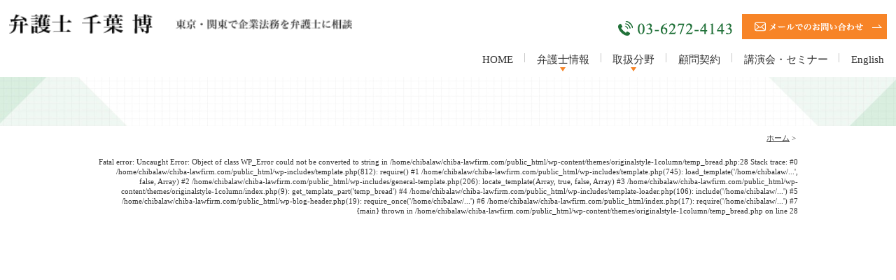

--- FILE ---
content_type: text/html; charset=UTF-8
request_url: https://chiba-lawfirm.com/sample-page/attachment/sec05_ttl/
body_size: 4528
content:
<!DOCTYPE html>
<html dir="ltr" lang="ja" prefix="og: https://ogp.me/ns#">
<head>
<meta http-equiv="X-UA-Compatible" content="IE=edge">
<meta name="viewport" content="width=device-width,minimum-scale=1.0,maximum-scale=2.0,user-scalable=yes,initial-scale=1.0" />
<meta http-equiv="Content-Type" content="text/html; charset=UTF-8" />


		<!-- All in One SEO 4.9.3 - aioseo.com -->
		<title>sec05_ttl | 弁護士千葉 博</title>
	<meta name="robots" content="max-image-preview:large" />
	<meta name="author" content="bg-chiba"/>
	<link rel="canonical" href="https://chiba-lawfirm.com/sample-page/attachment/sec05_ttl/" />
	<meta name="generator" content="All in One SEO (AIOSEO) 4.9.3" />
		<meta property="og:locale" content="ja_JP" />
		<meta property="og:site_name" content="弁護士千葉 博 |" />
		<meta property="og:type" content="article" />
		<meta property="og:title" content="sec05_ttl | 弁護士千葉 博" />
		<meta property="og:url" content="https://chiba-lawfirm.com/sample-page/attachment/sec05_ttl/" />
		<meta property="article:published_time" content="2020-09-07T06:01:27+00:00" />
		<meta property="article:modified_time" content="2020-09-07T06:01:36+00:00" />
		<meta name="twitter:card" content="summary" />
		<meta name="twitter:title" content="sec05_ttl | 弁護士千葉 博" />
		<!-- All in One SEO -->

<link rel='dns-prefetch' href='//ajax.googleapis.com' />
<link rel='dns-prefetch' href='//www.googletagmanager.com' />
<link rel="alternate" type="application/rss+xml" title="弁護士千葉 博 &raquo; フィード" href="https://chiba-lawfirm.com/feed/" />
<link rel="alternate" type="application/rss+xml" title="弁護士千葉 博 &raquo; コメントフィード" href="https://chiba-lawfirm.com/comments/feed/" />
<link rel="alternate" type="application/rss+xml" title="弁護士千葉 博 &raquo; sec05_ttl のコメントのフィード" href="https://chiba-lawfirm.com/sample-page/attachment/sec05_ttl/feed/" />
<link rel='stylesheet' id='wp-block-library-css' href='https://chiba-lawfirm.com/wp-includes/css/dist/block-library/style.min.css?ver=6.5.7' type='text/css' media='all' />
<link rel='stylesheet' id='aioseo/css/src/vue/standalone/blocks/table-of-contents/global.scss-css' href='https://chiba-lawfirm.com/wp-content/plugins/all-in-one-seo-pack/dist/Lite/assets/css/table-of-contents/global.e90f6d47.css?ver=4.9.3' type='text/css' media='all' />
<style id='classic-theme-styles-inline-css' type='text/css'>
/*! This file is auto-generated */
.wp-block-button__link{color:#fff;background-color:#32373c;border-radius:9999px;box-shadow:none;text-decoration:none;padding:calc(.667em + 2px) calc(1.333em + 2px);font-size:1.125em}.wp-block-file__button{background:#32373c;color:#fff;text-decoration:none}
</style>
<style id='global-styles-inline-css' type='text/css'>
body{--wp--preset--color--black: #000000;--wp--preset--color--cyan-bluish-gray: #abb8c3;--wp--preset--color--white: #ffffff;--wp--preset--color--pale-pink: #f78da7;--wp--preset--color--vivid-red: #cf2e2e;--wp--preset--color--luminous-vivid-orange: #ff6900;--wp--preset--color--luminous-vivid-amber: #fcb900;--wp--preset--color--light-green-cyan: #7bdcb5;--wp--preset--color--vivid-green-cyan: #00d084;--wp--preset--color--pale-cyan-blue: #8ed1fc;--wp--preset--color--vivid-cyan-blue: #0693e3;--wp--preset--color--vivid-purple: #9b51e0;--wp--preset--gradient--vivid-cyan-blue-to-vivid-purple: linear-gradient(135deg,rgba(6,147,227,1) 0%,rgb(155,81,224) 100%);--wp--preset--gradient--light-green-cyan-to-vivid-green-cyan: linear-gradient(135deg,rgb(122,220,180) 0%,rgb(0,208,130) 100%);--wp--preset--gradient--luminous-vivid-amber-to-luminous-vivid-orange: linear-gradient(135deg,rgba(252,185,0,1) 0%,rgba(255,105,0,1) 100%);--wp--preset--gradient--luminous-vivid-orange-to-vivid-red: linear-gradient(135deg,rgba(255,105,0,1) 0%,rgb(207,46,46) 100%);--wp--preset--gradient--very-light-gray-to-cyan-bluish-gray: linear-gradient(135deg,rgb(238,238,238) 0%,rgb(169,184,195) 100%);--wp--preset--gradient--cool-to-warm-spectrum: linear-gradient(135deg,rgb(74,234,220) 0%,rgb(151,120,209) 20%,rgb(207,42,186) 40%,rgb(238,44,130) 60%,rgb(251,105,98) 80%,rgb(254,248,76) 100%);--wp--preset--gradient--blush-light-purple: linear-gradient(135deg,rgb(255,206,236) 0%,rgb(152,150,240) 100%);--wp--preset--gradient--blush-bordeaux: linear-gradient(135deg,rgb(254,205,165) 0%,rgb(254,45,45) 50%,rgb(107,0,62) 100%);--wp--preset--gradient--luminous-dusk: linear-gradient(135deg,rgb(255,203,112) 0%,rgb(199,81,192) 50%,rgb(65,88,208) 100%);--wp--preset--gradient--pale-ocean: linear-gradient(135deg,rgb(255,245,203) 0%,rgb(182,227,212) 50%,rgb(51,167,181) 100%);--wp--preset--gradient--electric-grass: linear-gradient(135deg,rgb(202,248,128) 0%,rgb(113,206,126) 100%);--wp--preset--gradient--midnight: linear-gradient(135deg,rgb(2,3,129) 0%,rgb(40,116,252) 100%);--wp--preset--font-size--small: 13px;--wp--preset--font-size--medium: 20px;--wp--preset--font-size--large: 36px;--wp--preset--font-size--x-large: 42px;--wp--preset--spacing--20: 0.44rem;--wp--preset--spacing--30: 0.67rem;--wp--preset--spacing--40: 1rem;--wp--preset--spacing--50: 1.5rem;--wp--preset--spacing--60: 2.25rem;--wp--preset--spacing--70: 3.38rem;--wp--preset--spacing--80: 5.06rem;--wp--preset--shadow--natural: 6px 6px 9px rgba(0, 0, 0, 0.2);--wp--preset--shadow--deep: 12px 12px 50px rgba(0, 0, 0, 0.4);--wp--preset--shadow--sharp: 6px 6px 0px rgba(0, 0, 0, 0.2);--wp--preset--shadow--outlined: 6px 6px 0px -3px rgba(255, 255, 255, 1), 6px 6px rgba(0, 0, 0, 1);--wp--preset--shadow--crisp: 6px 6px 0px rgba(0, 0, 0, 1);}:where(.is-layout-flex){gap: 0.5em;}:where(.is-layout-grid){gap: 0.5em;}body .is-layout-flex{display: flex;}body .is-layout-flex{flex-wrap: wrap;align-items: center;}body .is-layout-flex > *{margin: 0;}body .is-layout-grid{display: grid;}body .is-layout-grid > *{margin: 0;}:where(.wp-block-columns.is-layout-flex){gap: 2em;}:where(.wp-block-columns.is-layout-grid){gap: 2em;}:where(.wp-block-post-template.is-layout-flex){gap: 1.25em;}:where(.wp-block-post-template.is-layout-grid){gap: 1.25em;}.has-black-color{color: var(--wp--preset--color--black) !important;}.has-cyan-bluish-gray-color{color: var(--wp--preset--color--cyan-bluish-gray) !important;}.has-white-color{color: var(--wp--preset--color--white) !important;}.has-pale-pink-color{color: var(--wp--preset--color--pale-pink) !important;}.has-vivid-red-color{color: var(--wp--preset--color--vivid-red) !important;}.has-luminous-vivid-orange-color{color: var(--wp--preset--color--luminous-vivid-orange) !important;}.has-luminous-vivid-amber-color{color: var(--wp--preset--color--luminous-vivid-amber) !important;}.has-light-green-cyan-color{color: var(--wp--preset--color--light-green-cyan) !important;}.has-vivid-green-cyan-color{color: var(--wp--preset--color--vivid-green-cyan) !important;}.has-pale-cyan-blue-color{color: var(--wp--preset--color--pale-cyan-blue) !important;}.has-vivid-cyan-blue-color{color: var(--wp--preset--color--vivid-cyan-blue) !important;}.has-vivid-purple-color{color: var(--wp--preset--color--vivid-purple) !important;}.has-black-background-color{background-color: var(--wp--preset--color--black) !important;}.has-cyan-bluish-gray-background-color{background-color: var(--wp--preset--color--cyan-bluish-gray) !important;}.has-white-background-color{background-color: var(--wp--preset--color--white) !important;}.has-pale-pink-background-color{background-color: var(--wp--preset--color--pale-pink) !important;}.has-vivid-red-background-color{background-color: var(--wp--preset--color--vivid-red) !important;}.has-luminous-vivid-orange-background-color{background-color: var(--wp--preset--color--luminous-vivid-orange) !important;}.has-luminous-vivid-amber-background-color{background-color: var(--wp--preset--color--luminous-vivid-amber) !important;}.has-light-green-cyan-background-color{background-color: var(--wp--preset--color--light-green-cyan) !important;}.has-vivid-green-cyan-background-color{background-color: var(--wp--preset--color--vivid-green-cyan) !important;}.has-pale-cyan-blue-background-color{background-color: var(--wp--preset--color--pale-cyan-blue) !important;}.has-vivid-cyan-blue-background-color{background-color: var(--wp--preset--color--vivid-cyan-blue) !important;}.has-vivid-purple-background-color{background-color: var(--wp--preset--color--vivid-purple) !important;}.has-black-border-color{border-color: var(--wp--preset--color--black) !important;}.has-cyan-bluish-gray-border-color{border-color: var(--wp--preset--color--cyan-bluish-gray) !important;}.has-white-border-color{border-color: var(--wp--preset--color--white) !important;}.has-pale-pink-border-color{border-color: var(--wp--preset--color--pale-pink) !important;}.has-vivid-red-border-color{border-color: var(--wp--preset--color--vivid-red) !important;}.has-luminous-vivid-orange-border-color{border-color: var(--wp--preset--color--luminous-vivid-orange) !important;}.has-luminous-vivid-amber-border-color{border-color: var(--wp--preset--color--luminous-vivid-amber) !important;}.has-light-green-cyan-border-color{border-color: var(--wp--preset--color--light-green-cyan) !important;}.has-vivid-green-cyan-border-color{border-color: var(--wp--preset--color--vivid-green-cyan) !important;}.has-pale-cyan-blue-border-color{border-color: var(--wp--preset--color--pale-cyan-blue) !important;}.has-vivid-cyan-blue-border-color{border-color: var(--wp--preset--color--vivid-cyan-blue) !important;}.has-vivid-purple-border-color{border-color: var(--wp--preset--color--vivid-purple) !important;}.has-vivid-cyan-blue-to-vivid-purple-gradient-background{background: var(--wp--preset--gradient--vivid-cyan-blue-to-vivid-purple) !important;}.has-light-green-cyan-to-vivid-green-cyan-gradient-background{background: var(--wp--preset--gradient--light-green-cyan-to-vivid-green-cyan) !important;}.has-luminous-vivid-amber-to-luminous-vivid-orange-gradient-background{background: var(--wp--preset--gradient--luminous-vivid-amber-to-luminous-vivid-orange) !important;}.has-luminous-vivid-orange-to-vivid-red-gradient-background{background: var(--wp--preset--gradient--luminous-vivid-orange-to-vivid-red) !important;}.has-very-light-gray-to-cyan-bluish-gray-gradient-background{background: var(--wp--preset--gradient--very-light-gray-to-cyan-bluish-gray) !important;}.has-cool-to-warm-spectrum-gradient-background{background: var(--wp--preset--gradient--cool-to-warm-spectrum) !important;}.has-blush-light-purple-gradient-background{background: var(--wp--preset--gradient--blush-light-purple) !important;}.has-blush-bordeaux-gradient-background{background: var(--wp--preset--gradient--blush-bordeaux) !important;}.has-luminous-dusk-gradient-background{background: var(--wp--preset--gradient--luminous-dusk) !important;}.has-pale-ocean-gradient-background{background: var(--wp--preset--gradient--pale-ocean) !important;}.has-electric-grass-gradient-background{background: var(--wp--preset--gradient--electric-grass) !important;}.has-midnight-gradient-background{background: var(--wp--preset--gradient--midnight) !important;}.has-small-font-size{font-size: var(--wp--preset--font-size--small) !important;}.has-medium-font-size{font-size: var(--wp--preset--font-size--medium) !important;}.has-large-font-size{font-size: var(--wp--preset--font-size--large) !important;}.has-x-large-font-size{font-size: var(--wp--preset--font-size--x-large) !important;}
.wp-block-navigation a:where(:not(.wp-element-button)){color: inherit;}
:where(.wp-block-post-template.is-layout-flex){gap: 1.25em;}:where(.wp-block-post-template.is-layout-grid){gap: 1.25em;}
:where(.wp-block-columns.is-layout-flex){gap: 2em;}:where(.wp-block-columns.is-layout-grid){gap: 2em;}
.wp-block-pullquote{font-size: 1.5em;line-height: 1.6;}
</style>
<link rel='stylesheet' id='slick-style-css' href='https://chiba-lawfirm.com/wp-content/themes/originalstyle-1column/css/slick.css?ver=6.5.7' type='text/css' media='all' />
<link rel='stylesheet' id='simplelightbox-style-css' href='https://chiba-lawfirm.com/wp-content/themes/originalstyle-1column/css/simplelightbox.min.css?ver=6.5.7' type='text/css' media='all' />
<link rel='stylesheet' id='originalstylecommon-style-css' href='https://chiba-lawfirm.com/wp-content/themes/originalstyle-1column/common.css?ver=6.5.7' type='text/css' media='all' />
<link rel='stylesheet' id='originalstyle-style-css' href='https://chiba-lawfirm.com/wp-content/themes/originalstyle-1column/style.css?ver=6.5.7' type='text/css' media='all' />
<link rel='stylesheet' id='originalstyleindex-style-css' href='https://chiba-lawfirm.com/wp-content/themes/originalstyle-1column/index.css?ver=6.5.7' type='text/css' media='all' />

<!-- Site Kit によって追加された Google タグ（gtag.js）スニペット -->
<!-- Google アナリティクス スニペット (Site Kit が追加) -->
<script type="text/javascript" src="https://www.googletagmanager.com/gtag/js?id=GT-NS9QLQL" id="google_gtagjs-js" async></script>
<script type="text/javascript" id="google_gtagjs-js-after">
/* <![CDATA[ */
window.dataLayer = window.dataLayer || [];function gtag(){dataLayer.push(arguments);}
gtag("set","linker",{"domains":["chiba-lawfirm.com"]});
gtag("js", new Date());
gtag("set", "developer_id.dZTNiMT", true);
gtag("config", "GT-NS9QLQL");
/* ]]> */
</script>
<meta name="generator" content="Site Kit by Google 1.170.0" /><link rel="stylesheet" href="https://use.fontawesome.com/releases/v5.8.1/css/all.css" integrity="sha384-50oBUHEmvpQ+1lW4y57PTFmhCaXp0ML5d60M1M7uH2+nqUivzIebhndOJK28anvf" crossorigin="anonymous">
<link rel="icon" href="https://chiba-lawfirm.com/wp-content/themes/originalstyle-1column/img/favicon.ico">
</head>

<body  class=" blog single single-in- caegory-in- ">
<div id="header">
<div class="clearfix">
 
<div id="custom_html-2" class="widget_text headerinner"><div class="textwidget custom-html-widget"><h1><a href="https://chiba-lawfirm.com"><img src="https://chiba-lawfirm.com/wp-content/themes/originalstyle-1column/img/logo.png" alt="弁護士 千葉 博" class="pc"><img src="https://chiba-lawfirm.com/wp-content/themes/originalstyle-1column/img/sp_logo.png" alt="弁護士 千葉 博" class="sp"></a></h1>
<div class="h_info pc">
<p class="tel"><img src="https://chiba-lawfirm.com/wp-content/themes/originalstyle-1column/img/h_tel.png" alt="TEL:03-6272-4143"></p>
<p class="btn"><a href="https://chiba-lawfirm.com/contact/#a02"><img src="https://chiba-lawfirm.com/wp-content/themes/originalstyle-1column/img/h_btn.png" alt="メールでのお問い合わせ"></a></p>
</div>

<ul class="sp">
<li><a href="tel:0362724143"><img src="https://chiba-lawfirm.com/wp-content/themes/originalstyle-1column/img/sp_h_tel.png" alt="TEL:03-6272-4143"></a></li>
<li><a href="https://chiba-lawfirm.com/contact"><img src="https://chiba-lawfirm.com/wp-content/themes/originalstyle-1column/img/sp_h_mail.png" alt="お問い合わせ"></a></li>
<li id="toggle"><a><img src="https://chiba-lawfirm.com/wp-content/themes/originalstyle-1column/img/sp_menu.png" alt="MENU"></a></li>
</ul></div></div><div id="nav">
<div class="inner">
 
<div class="textwidget custom-html-widget"><div class="menu-header-nav-container">
<div id="close"><a href="javascript:void(0)"></a></div>
<ul class="menu" id="menu-header-nav">
<li class="nav01"><a href="https://chiba-lawfirm.com/">HOME</a></li>
<li class="nav02 has_children"><a href="javascript:void(0)">弁護士情報</a>
<ul class="sub-menu submenu-sp">
<li><a href="https://chiba-lawfirm.com/about">事務所案内</a></li>
<li><a href="https://chiba-lawfirm.com/fee">弁護士費用</a></li>
</ul>
</li>
<li class="nav03 has_children"><a href="javascript:void(0)">取扱分野</a>
<ul class="sub-menu submenu-sp">
<li><a href="https://chiba-lawfirm.com/houmu">企業の業務執行・契約法務</a></li>
<li><a href="https://chiba-lawfirm.com/roudou">労働問題</a></li>
<li><a href="https://chiba-lawfirm.com/gyoumu">独占禁止法・下請法</a></li>
<li><a href="https://chiba-lawfirm.com/saiken">企業間紛争・債権回収</a></li>
<li><a href="https://chiba-lawfirm.com/rouei">情報漏えい・風評対策</a></li>
</ul>
</li>
<li class="nav04"><a href="https://chiba-lawfirm.com/komon">顧問契約</a></li>
<li class="nav05"><a href="https://chiba-lawfirm.com/seminar">講演会・セミナー</a></li>
<li class="nav06"><a href="https://chiba-lawfirm.com/english">English</a></li>
</ul>
</div></div></div>
</div>
</div>
</div>

<div id="contents">
        <div class="page-title"><h2></h2></div>
      <div class="bread_wrap">  				<ul class="bread">
		<li><a href="https://chiba-lawfirm.com">ホーム</a>&nbsp;&gt;&nbsp;</li>
		<li><br />
<b>Fatal error</b>:  Uncaught Error: Object of class WP_Error could not be converted to string in /home/chibalaw/chiba-lawfirm.com/public_html/wp-content/themes/originalstyle-1column/temp_bread.php:28
Stack trace:
#0 /home/chibalaw/chiba-lawfirm.com/public_html/wp-includes/template.php(812): require()
#1 /home/chibalaw/chiba-lawfirm.com/public_html/wp-includes/template.php(745): load_template('/home/chibalaw/...', false, Array)
#2 /home/chibalaw/chiba-lawfirm.com/public_html/wp-includes/general-template.php(206): locate_template(Array, true, false, Array)
#3 /home/chibalaw/chiba-lawfirm.com/public_html/wp-content/themes/originalstyle-1column/index.php(9): get_template_part('temp_bread')
#4 /home/chibalaw/chiba-lawfirm.com/public_html/wp-includes/template-loader.php(106): include('/home/chibalaw/...')
#5 /home/chibalaw/chiba-lawfirm.com/public_html/wp-blog-header.php(19): require_once('/home/chibalaw/...')
#6 /home/chibalaw/chiba-lawfirm.com/public_html/index.php(17): require('/home/chibalaw/...')
#7 {main}
  thrown in <b>/home/chibalaw/chiba-lawfirm.com/public_html/wp-content/themes/originalstyle-1column/temp_bread.php</b> on line <b>28</b><br />


--- FILE ---
content_type: text/css
request_url: https://chiba-lawfirm.com/wp-content/themes/originalstyle-1column/common.css?ver=6.5.7
body_size: 6285
content:
@charset "UTF-8";
/*
Theme Name:Original Style - 1column
Version:1.1
2016.11.05
header,nav,footerなどの構成の指定
*/

/* ======== カラーメモ ========

Gナビhover: #217139;
Gナビsub-menu:hover: #015119;
Gナビ.nav_span: #f78427;
logoサイズ: 490px;

*/

/*===================
Reset
===================*/

html, body, div, span, applet, object, iframe, h1, h2, h3, h4, h5, h6, p, blockquote, pre, a, abbr, acronym, address, big, cite, code, del, dfn, em, img, ins, kbd, q, s, samp, small, strike, strong, sub, sup, tt, var, b, u, i, center, dl, dt, dd, ol, ul, li, fieldset, form, label, legend, table, caption, tbody, tfoot, thead, tr, th, td, article, aside, canvas, details, embed, figure, figcaption, footer, header, hgroup, menu, nav, output, ruby, section, summary, time, mark, audio, video {
  margin: 0;
  padding: 0;
  border: 0;
  font-size: 100%;
  font: inherit;
  vertical-align: baseline;
}
body {
  line-height: 1;
  -webkit-text-size-adjust: 100%;
}
ol, ul {
  list-style: none;
}
blockquote, q {
  quotes: none;
}
blockquote:before, blockquote:after, q:before, q:after {
  content: '';
  content: none;
}
table {
  border-collapse: collapse;
  border-spacing: 0;
}

@media screen and (min-width: 768px) {
  a[href^="tel:"] {
    pointer-events: none;
  }
}
/*===================
Native
===================*/

/* editor */

.mainblock p, .mce-content-body p {
  display: block;
  margin: 0 0 1em;
}
strong {
  font-weight: bold;
}
em {
  font-style: italic;
}
blockquote {
  display: block;
  -webkit-margin-before: 1em;
  -webkit-margin-after: 1em;
  -webkit-margin-start: 40px;
  -webkit-margin-end: 40px;
}
/**/
img[class*="wp-image-"], img[class*="attachment-"] {
  height: auto;
  max-width: 100%;
}
/* clearfix */

.clearfix {
  overflow: hidden;
  zoom: 1;
}
.clearfix:after {
  content: "";
  display: block;
  clear: both;
}
body {
  font-family: "Hiragino Mincho ProN", "Hiragino Mincho Pro", "游明朝", YuMincho, "ＭＳ 明朝", serif;
  color: #333;
  line-height: 1.8em;
  letter-spacing: 0;
  font-size: 14px;
}
a:focus, *:focus {
  outline: none;
}
a, a img {
  -webkit-transition: none;
  transition: none;
}
a, a:visited {
  color: #333;
}
a:hover {
  text-decoration: none;
}
a:hover img {
  opacity: 0.7;
  -moz-opacity: 0.7;
  filter: alpha(opacity=70);
  cursor: pointer;
}
img {
  max-width: 100%;
  max-height: 100%;
}
/*==========================
base
==========================*/

#contents > .inner, #footer .inner { /* コンテンツ幅 */
  width: 1000px;
  margin: 0 auto;
  max-width: 96%;
}
#header > .inner, #nav > .inner{
  width: 100%;
  margin: 0 auto;
}
#contents > .clearfix{
  overflow: visible;
}
/*==========================
#header
==========================*/

#header {
  box-sizing: border-box;
}
#header h1 {
  display: block;
  float: left;
  max-width: 40%;
  width: 490px;
  margin: 0;
}
#header h1 img {
  width: 100%;
}
#header h1 a:hover img {
  opacity: 1;
  -moz-opacity: 1;
  filter: alpha(opacity=100);
}

.h_info {
  float: right;
  overflow: hidden;
  width: 58%;
  margin-left: 2%;
  box-sizing: border-box;
  text-align: right;
  display:-webkit-box;
  display:-ms-flexbox;
  display:flex;
  -webkit-box-pack: end;
  justify-content: flex-end;
  -webkit-box-align: center;
  -ms-flex-align: center;
  align-items: center;
}
.h_info .tel img {
  width: 163px;
}
.h_info .btn{
  margin-left: 2%;
}
.h_info .btn img {
  width: 207px;
}

/* SP Gメニュー*/
@media (max-width: 767px) {
  .headerinner ul.sp {
    position: absolute;
    top: 50%;
    right: 10px;
    margin: auto;
    transform: translateY(-50%);
    -o-transform: translateY(-50%);
    -ms-transform: translateY(-50%);
    -moz-transform: translateY(-50%);
    -webkit-transform: translateY(-50%);
    max-width: 30%;
    list-style: none;
    display:-webkit-box;
    display:-ms-flexbox;
    display:flex;
  }
  .headerinner ul li {
    box-sizing: border-box;
    padding: 0px 3%;
  }
  .headerinner ul img {
    max-width: 100%;
    width: 100%;
    margin: 0 auto;
    box-sizing: border-box;
  }
}
/*==========================
#nav
==========================*/

.menu-sp-nav-container { /* スマホ用メニューを隠す */
  display: none;
}
.fixed { /* javascript用 */
  position: fixed;
  top: 0;
}
#nav {
  background: #fff;
  box-sizing: border-box;
}
/*==========================
#contents
==========================*/

/* H2タイトル -------------*/
.page-title {
  background: url(img/sec01_bg.jpg) no-repeat center / cover;
  padding: 2.5em 0;
}
.page-title h2 {
  font-size: 32px;
  font-weight: bold;
  color: #4e6b2f;
  letter-spacing: 0.1em;
  position: relative;
  text-align: center;
  line-height: 1.4;
  margin: 0 auto;
}
/* パンくず -------------*/
.bread_wrap {
  margin-bottom: 2.5em;
}
.home .bread_wrap {
  margin-bottom: 0;
}
.bread_wrap .bread {
  box-sizing: border-box;
  margin-left: auto;
  margin-right: auto;
  width: 1000px;
  max-width: 96%;
}
.bread {
  padding: 0.4em 0 0.4em;
  font-size: 82%; /*13px*/
  margin-bottom: 0.5em;
  text-align: right;
}
.bread li {
  display: inline-block;
  line-height: 1.3em;
}
.bread li a {
  color: #333;
}
.bread li a:hover {
  text-decoration: none;
}
/* コンテンツの下部余白 -------------*/

.mainblock.under {
  padding-bottom: 2.5em;
}
/*==========================
#aside
==========================*/
.inq01 {
  position: fixed;
  bottom: 0px;
  right: 0;
  z-index: 100;
}
/*==========================
.contentbottom
==========================*/

.contentbottom {
}

/*==========================
#footer
==========================*/

#footer {
  padding: 4% 0;
  text-align: left;
  background: rgba(33,113,57,.9);
}
#menu-footer-nav .menu-item-has-children {
  margin-bottom: 2em;
}
#menu-footer-nav .menu-item-has-children > .nav_title {
  font-size: 14px;
  font-weight: bold;
  color: #fff!important;
  display: block;
  margin-bottom: 0.7em;
}
#menu-footer-nav .sub-menu {
  font-size: 14px;
  font-weight: bold;
  margin: 0 0 0.5em;
  display: block !important;
  border-top: none;
}
#menu-footer-nav .menu-item-has-children:nth-child(2) .sub-menu {
  font-size: 12px;
  font-weight: normal;
}
#menu-footer-nav .sub-menu li {
  line-height: 1.4;
  position: relative;
  margin-bottom: 0.7em;
}
#menu-footer-nav .sub-menu li a {
  text-decoration: none;
  color: #fff;
}
#menu-footer-nav .sub-menu li a:hover {
  color: #fff;
  text-decoration: underline;
}

#footer .googlemap iframe {
  box-sizing: border-box;
}
.copyright {
  padding: 2.2em 0;
  font-size: 12px;
  color: #fff;
  background: #217139;
  line-height: 1.5;
  text-align: center;
}

/********************************
Responsive
*********************************/

@media screen and (min-width: 768px) {
/* タブレットまで */
.sp {
  display: none !important;
}
/*==========================
base
==========================*/
/*-- 2カラム時の設定 ------------
#main {
  width:720px;
  float:right;
}
#aside {
  width:240px;
  float:left;
  margin-bottom:20px;
}
--------------*/
/*==========================
#header
==========================*/
#header {
  padding: 20px 1% 0;
  top: 0;
  left: 0;
  width: 100%;
  z-index: 100;
  background: #fff;
  height: 110px;
  position: relative;
}
#header > .clearfix{
  overflow: visible;
}
#header h1{
  margin-bottom: 30px;
}
/*==========================
#nav
==========================*/
#nav {
  z-index: 100;
  box-sizing: content-box;
  padding: 0;
  position: absolute;
  bottom: 0;
  right: 0;
  margin: auto;
}
#nav .inner {
}
/* PC用グローバルナビゲーション */
#menu-header-nav li {
  box-sizing: border-box;
}
#menu-header-nav a, #menu-header-nav > li > span {
  text-decoration: none;
  display: block;
  text-align: center;
  background-repeat: no-repeat;
  line-height: 1.35em;
  box-sizing: border-box;
  -webkit-transition: none;
  transition: none;
}
#menu-header-nav > li {
  position: relative;
  float: left;
  padding: 0 1.2em;
}
#menu-header-nav > li > a, #menu-header-nav > li > span {
  font-size: 15px;
  box-sizing: border-box;
  padding: 0 0 0.7em;
  color: #333;
  border-bottom: 4px solid transparent;
  position: relative;
  z-index: 20000;
  line-height: 1.5;
  transition: 200ms;
}
#menu-header-nav > li > a span.nav_span, #menu-header-nav > li > span span.nav_span {
  color: #f78427;
  font-size: 12px;
  display: block;
}
#menu-header-nav > li.nav01 > a::before {
  left: 0;
}
#menu-header-nav > li > a:hover, #menu-header-nav > li > span:hover {
  color: #217139;
  cursor: pointer;
  border-bottom: 4px solid #217139;
}
#menu-header-nav > li > a:hover span.nav_span{
  color: #fff;
}

#menu-header-nav li {
  transition: .2s;
}
#menu-header-nav ul.sub-menu {
  position: absolute;
  padding: 0;
  background: none;
  z-index: 9;
  top: 0;
  left: 0;
  width: 100%;
  box-sizing: border-box;
  text-align: center;
  transition: .2s;
}
#menu-header-nav > li > ul.sub-menu {
  height: auto;
  overflow: hidden;
}
#menu-header-nav > li:hover > ul.sub-menu {
  height: auto;
  top: 100%;
  padding-top: 0;
  padding-bottom: 0;
  background: #217139;
  width: 140%;
  left: -20%;
  border-top: 1px solid #fff;
}
#menu-header-nav > li.nav03:hover > ul.sub-menu {
  width: 210%;
  left: -55%;
}
#menu-header-nav > li > ul.sub-menu > li {
  width: 100%;
  height: 0;
}
#menu-header-nav > li:hover > ul.sub-menu > li {
  float: none;
  height: auto;
  border-bottom: 1px solid #fff;
}
#menu-header-nav > li > ul.sub-menu > li a {
  font-size: 14px;
  text-align: center;
  text-indent: inherit;
  color: #fff;
  padding: 10px 10px 8px;
  display: block;
}
#menu-header-nav ul.sub-menu li a:hover {
  color: #fff;
  background: #015119;
}
/*仕切りボーダー*/
#menu-header-nav > li:before{
  content: '';
  position: absolute;
  top: 0.2em;
  right: 0;
  margin: auto;
  width: 1px;
  height: 0.9em;
  background: #c8c8c8;
}
#menu-header-nav > li:last-child:before {
  content: none;
}
/* サブ */
#menu-header-nav > li.nav01 {
}
#menu-header-nav > li.nav02 {
}
#menu-header-nav > li.nav03 {
}
#menu-header-nav > li.nav04 {
}
#menu-header-nav > li.nav05 {
}
#menu-header-nav > li.nav06 {
}
#menu-header-nav li .submenu-wrap {
  height: 0;
  overflow: hidden;
}
#menu-header-nav li:hover .submenu-wrap {
  display: block;
  position: absolute;
  width: 100%;
  left: 0;
  z-index: 4;
  background: #217139;
  overflow: hidden;
  height: auto;
  padding-bottom: 2em;
  padding-top: 2em;
  border-top: 1px solid #fff;
  transition: .2s;
}
#menu-header-nav li .submenu-wrap .submenu-inner {
  width: 1000px;
  max-width: 96%;
  margin: 0 auto 0;
  overflow: hidden;
  display:-webkit-box;
  display:-ms-flexbox;
  display:flex;
  -webkit-box-pack: justify;
  -ms-flex-pack: justify;
  justify-content: space-between;
}
#menu-header-nav li .submenu-wrap .menutitle {
  text-align: left;
  overflow: hidden;
  display: block;
  font-size: 14px;
  top: 0;
  height: 0;
  position: relative;
  padding-left: 22px;
  font-weight: bold;
  margin-bottom: 10px;
  margin-left: 10px;
  margin-right: 10px;
  transition: .2s;
  color: #fff;
}
#menu-header-nav .submenu-wrap ul.sub-menu li.menutitle a {
  background: none;
  color: #fff;
  text-align: left;
  padding: 0.3em 0.2em 0.3em;
  font-size: 14px;
  border-right: none;
}
#menu-header-nav li .submenu-wrap .menutitle::before {
  display: none;
}
#menu-header-nav li .submenu-wrap .menutitle a {
  display: inline;
  background: none;
  color: #fff;
  padding: 0;
}
#menu-header-nav li .submenu-wrap .menutitle a:hover {
  color: #fff!important;
}
#menu-header-nav li:hover .submenu-wrap .menutitle {
  height: auto;
  top: 0;
  padding-bottom: 5px;
  padding-top: 5px;
  border-bottom: 1px solid #ccc;
  padding-left: 0;
}
#menu-header-nav .submenu-wrap ul.sub-menu {
  position: relative;
  background: none;
  margin-left: 0;
  text-align: left;
  box-sizing: border-box;
  padding-left: 10px;
  padding-right: 10px;
}
#menu-header-nav .submenu-wrap ul.sub-menu li {
  position: relative;
  padding-left: 1.5em;
  float: left;
  width: 100%;
}
#menu-header-nav .submenu-wrap ul.sub-menu li.submenu-title {
  padding-left: 0.4em;
  font-weight: bold;
  line-height: 1.3;
  font-size: 15px;
  margin-bottom: 10px;
}
#menu-header-nav .submenu-wrap ul.sub-menu li.submenu-title::before {
  display: none;
}
#menu-header-nav .submenu-wrap ul.sub-menu li::before {
  position: absolute;
  content: "";
  width: 5px;
  height: 5px;
  top: 10px;
  left: 10px;
  border-top: solid 1px #fff;
  border-right: solid 1px #fff;
  -webkit-transform: rotate(45deg);
  -ms-transform: rotate(45deg);
  transform: rotate(45deg);
}
#menu-header-nav .submenu-wrap ul.sub-menu li a {
  background: none;
  color: #fff;
  text-align: left;
  padding: 0.3em 0.2em 0.3em;
  font-size: 14px;
  border-right: none;
}
#menu-header-nav > li:hover .submenu-wrap ul.sub-menu li a:hover {
  color: #fff;
  text-decoration: underline;
}
#menu-header-nav ul.sub-menu {
  position: absolute;
  padding: 0;
  z-index: 9999;
  top: 0;
  left: 0;
  width: 100%;
  box-sizing: border-box;
  text-align: center;
  transition: .2s;
}
#menu-header-nav > li > ul.sub-menu a {
  border-right: none;
  border-top: none;
}
#menu-header-nav li ul li {
  width: 100%;
  height: 0;
}
#menu-header-nav > li:hover ul li {
  float: none;
  height: auto;
}
#menu-header-nav li > a, #menu-header-nav li > span {
  position: relative;
}
/* サブメニュー矢印 */
#menu-header-nav li.has_children > a::after {
  content: "";
  position: absolute;
  left: 0;
  right: 0;
  bottom: 0;
  margin: auto;
  width: 0;
  height: 0;
  border-top: 6px solid #f78427 !important;
  border: 4px solid transparent;
}
#menu-header-nav li.has_children > a:hover:after {
}
#menu-header-nav .submenu-wrap ul.sub-menu li.submenu_ttl {
  font-weight: bold;
  padding-left: 0;
  margin: 0 0 5px;
}
#menu-header-nav .submenu-wrap ul.sub-menu li.submenu_ttl:before {
  display: none;
}
#menu-header-nav .submenu-wrap ul.sub-menu li.last {
  margin-bottom: 1em;
}
/*==========================
#contents
==========================*/
/* コンテンツのmin-height -------------*/
#contents #main {
  min-height: 450px;
}
/*==========================
#aside
==========================*/
#aside .inq {
  position: fixed;
  right: 0;
  bottom: 30%;
  width: 80px;
  z-index: 5;
}
#aside .inq a {
  display: block;
}
#aside .inq .clearfix a:not(:last-child) {
  margin-bottom: 5px;
}
#aside .inq a:hover img {
  opacity: 0.8;
  -moz-opacity: 0.8;
  filter: alpha(opacity=80);
}
#aside .inq01 {
  position: fixed;
  bottom: 0;
  right: 0;
  z-index: 100;
}
@media screen and (max-width: 1200px),(max-height: 700px) {
  #aside .inq {
    width: 60px;
  }
}

/*-- ブログページ ------------*/
.caegory-in-blog #main, .single-in-blog #main {
  float: right;
  width: 72%;
}
.caegory-in-blog #aside, .single-in-blog #aside {
  float: left;
  width: 24%;
}
/*==========================
.contentbottom
==========================*/
/*==========================
#footer
==========================*/
#footer #menu-footer-nav {
  width: 100%;
  box-sizing: border-box;
  /*margin-right: 2%;
  float: left;*/
}
#footer .menu-item-has-children {
  float: left;
  margin-left: 2%;
}
#footer .menu-item-has-children:first-child {
  margin-left: 0;
  width: 18%;
}
#footer .menu-item-has-children:nth-of-type(2) {
  width: 38%;
}
#menu-footer-nav .menu-item-has-children:nth-child(2) .sub-menu {
  float: left;
  margin-left: 2%;
  width: 49%;
}
#menu-footer-nav .menu-item-has-children:nth-child(2) .sub-menu:first-of-type {
  margin-left: 0;
}
#footer .googlemap {
  padding-bottom: 70%;
}

}

@media screen and (max-width: 1042px) {
  /*コンテンツが横幅いっぱいになったら*/
  /*==========================
  base
  ==========================*/
  /*-- 2カラム時の設定 ------------
  #main {
  width:720px;
  max-width:100%;
  float:none;
  margin:0 auto 2.5em;
}
.home #main {
width:720px;
}

#aside {
width:490px;
max-width:100%;
float:none;
margin:0 auto 20px;
}
#aside .sideinner {
overflow:hidden;
margin-bottom:20px;
}
------------------*/
/*==========================
#nav
==========================*/
#menu-header-nav li {
  box-sizing: border-box;
}
#menu-header-nav > li a, #menu-header-nav > li > span {
  font-size: 14px;
}
#menu-header-nav > li > ul.sub-menu > li a, #menu-header-nav .submenu-wrap ul.sub-menu li a {
  font-size: 12px;
}
#menu-header-nav .submenu-wrap ul.sub-menu li::before {
  top: 8px;
}
/*==========================
#footer
==========================*/
#footer #menu-footer-nav {
  width: 100%;
}
#footer .footer_info {
  width: 100%;
  margin-bottom: 1.5em;
}
#footer .sub-menu li {
  font-size: 14px;
}
}

@media screen and (min-width: 768px) and (max-width: 768px) {
  #footer li, #footer li a, #menu-sitemap li, #menu-sitemap li a {
    vertical-align: top;
  }
}

@media screen and (max-width: 767px) {/* スマホ */
  .pc {
    display: none !important;
  }
  .page-title {
    padding: 1em 0;
  }
  /*==========================
  base
  ==========================*/
  /*-- 2カラム時の設定 ------------
  #main , #aside{
  width:480px;
  max-width:96%;
  float:none;
  }*/

  /*==========================
  #header
  ==========================*/
  #header {
    padding: 0;
    position: relative;
    width: 100%;
  }
  #header h1 {
    text-align: center;
    margin: 10px 3% 20px;
    float: none;
    max-width: 60%;
    width: 300px;
  }
  #header>.inner, #nav>.inner {
    max-width: 100%;
  }
  #header .headerbox {
    padding: 20px 10px 0;
    top: 0;
    left: 0;
    width: 100%;
    position: fixed;
    transition: .8s;
    z-index: 99;
    box-sizing: border-box;
    border-bottom: 1px solid #fff;
  }
  .home #header .headerbox {
    border-bottom: none;
  }
  #header.activheader .headerbox {
    background: #fff;
    box-shadow: 0px 0px 5px rgba(150, 150, 150, .3);
  }
  #header .header_address {
    max-width: 13%;
  }
  /* #header #toggle {
    position: fixed;
    top: 18px;
    right: 20px;
    display: block;
    color: #977a5e;
    font-size: 36px;
    line-height: 1.2;
    float: right;
    z-index: 999;
    text-align: center;
    max-width: 10%;
  }
  #header #toggle span {
    font-size: 17px;
    display: block;
    color: #29231c;
    text-align: center;
  } */
  #header.activheader #toggle {
    color: #111;
  }
  #header.activheader .toggle {
    color: #fff;
  }

  /* ---- nav ---- */
  #nav {
    background: #217139;
    box-sizing: border-box;
    z-index: 999999;
    padding: 0;
    margin: 0;
    height: 0;
    width: 280px;
    height: 100%;
    transition: all 0.6s ease-out;
    transform: translate(312px);
    position: fixed;
    overflow-y: scroll;
    top: 0;
    right: 0;
    visibility: hidden;
  }
  #nav.fixed {
    height: 100%;
    overflow-x: scroll;
    position: inherit !important;
    top: auto !important;
  }
  #nav.open {
    transform: translate(0);
    visibility: visible;
  }
  #close{
    padding-top: 50px;
    position: relative;
  }
  #close a{
    position: absolute;
    top: 5px;
    right: 5px;
    margin: auto;
    width: 40px;
    height: 40px;
    display: block;
  }
  #close a:before,
  #close a:after{
    content: '';
    position: absolute;
    top: 0;
    left: 0;
    right: 0;
    bottom: 0;
    margin: auto;
    width: 4px;
    height: 40px;
    background: #fff;
  }
  #close a:before{
    transform: rotate(45deg);
  }
  #close a:after{
    transform: rotate(-45deg);
  }

  /* #menu-header-nav */
  #menu-header-nav, #menu-header-nav .sub-menu {
    /* スライドダウンさせるために隠す */
    display: block;
  }
  #menu-header-nav ul.menu {
    left: 0;
    margin: 0;
    width: 100%;
    position: absolute;
    z-index: 99999999;
    border-top: 1px solid #ccc;
  }
  #menu-header-nav ul li {
    display: block;
    text-align: left;
    background: none;
    float: none;
    height: auto;
    width: 100%;
    padding: 0;
    box-sizing: border-box;
    border: none;
    border-bottom: 1px solid #ccc;
    margin: 0;
  }
  #menu-header-nav ul li .subtxt {
    display: none;
  }
  #menu-header-nav ul li > a br {
    display: none;
  }
  #menu-header-nav ul li.nav03 ul.sub-menu > li:first-child {
    border-top: none;
  }
  #menu-header-nav ul li.nav04 ul.sub-menu > li:nth-child(2) {
    border-top: none;
  }
  #menu-header-nav ul li a, #nav ul li>span {
    display: block;
    padding: 14px 6px 13px 15px;
    background-position: 5px center;
    background-size: 14px auto;
    width: 100%;
    float: none;
    box-sizing: border-box;
    text-align: left;
    height: auto;
    line-height: 1.5;
    font-size: 15px;
    text-decoration: none;
    position: relative;
    color: #fff;
  }
  #menu-header-nav ul li ul li.last {
    border-bottom: none;
  }
  #menu-header-nav ul li span:hover {
    cursor: pointer;
  }
  #menu-header-nav ul li a:before, #menu-header-nav ul li > span:before {
    content: "・"
  }
  #menu-header-nav ul li a:hover, #menu-header-nav ul li span:hover {
    color: #7a975c;
  }
  #menu-header-nav li.has_children > a:after, #menu-header-nav li.nav05 > span:after {
    display: block;
    content: "";
    position: absolute;
    width: 8px;
    height: 8px;
    top: 50%;
    right: 18px;
    margin: -5px 0 0 0;
    border-bottom: solid 3px #ccc;
    border-right: solid 3px #ccc;
    transform: rotate(45deg);
  }
  #menu-header-nav li a {
    display: block;
    text-align: left;
    padding: 15px 15px;
    position: relative;
    color: #fff;
    text-decoration: none;
  }
  #menu-header-nav li:first-child a {
    border-left: none;
  }
  #menu-header-nav .submenu-title {
    font-size: 15px;
    font-weight: bold;
    line-height: 1.3;
    padding: 10px 30px 0;
    border-bottom: none;
  }
  #menu-header-nav .nav_span {
    display: none;
  }
  #menu-header-nav .sub-menu {
    display: none;
    background: none;
    font-size: 15px;
    border-top: 1px solid rgba(255, 255, 255, .7);
  }
  #menu-header-nav .sub-menu li {
    display: block;
  }
  #menu-header-nav .sub-menu li:last-child {
    border-bottom: none;
  }
  #menu-header-nav .sub-menu li a {
    padding-left: 25px;
  }
  #menu-header-nav .sub-menu li > a {
    position: relative;
    padding-top: 6px;
    padding-bottom: 6px;
    color: #fff;
    background: #419159;
  }
  #menu-header-nav .sub-menu li > a:before {
    content: "- "
  }
  #menu-header-nav .sub-menu li > a:hover {
    background: #fff;
  }
  #menu-header-nav .submenu-wrap {
    border-top: none;
  }
  #menu-header-nav .submenu-wrap,
  #menu-header-nav .sub-menu {
    border-top: 1px solid #ccc;
  }
  #menu-header-nav .submenu-wrap .menutitle {
    border-top: 1px solid #ccc;
    display: block;
    padding: 0;
    background: #f7f7f7;
    padding-left: 10px;
  }
  #menu-header-nav .submenu-wrap .menutitle {
    display: none;
  }
  #menu-header-nav ul li.menutitle {
    background: #d5e7ef;
  }
  #menu-header-nav ul li.menutitle a {
    font-size: 13px!important;
    font-weight: bold;
    padding-left: 27px;
  }
  #menu-header-nav ul li.menutitle a:hover {
    color: #333;
  }
  #menu-header-nav ul li.menutitle a:before {
    display: none;
  }
  #menu-header-nav .toggle {
    display: block;
    color: #fff;
    font-size: 36px;
    line-height: 1.2;
    padding-bottom: 20px;
    padding-right: 13px;
    padding-top: 20px;
    border-bottom: 1px solid #fff;
    text-align: right;
  }
  /*#menu-header-nav {
  display: none;
  z-index: 99;
  position: absolute;
  left: 0;
  	top: 85px;
  width: 100%;
  text-align: center;
  box-sizing: border-box;
  }*/
  #menu-header-nav > li {
    display: block;
    border-bottom: 1px solid rgba(255, 255, 255, .7);
    padding: 0;
  }
  #menu-header-nav > li:last-child {
    border-bottom: none;
  }
  #menu-header-nav > li::before, #menu-header-nav > li::after {
    display: none;
  }
  #menu-header-nav > li > a:hover {
    background: #015119;
    opacity: 1;
  }
  #header.activheader #menu-header-nav li a {
    color: #fff;
  }
  #header.activheader .menu-header > li.contact a,
  #header.activheader .menu-header > li.contact a:hover,
  .menu-header > li.contact a,
  .menu-header > li.contact a:hover {
    background: none;
    width: auto;
    border: none;
    line-height: inherit;
    height: auto;
    border-radius: 0;
    color: #fff;
  }
  .menu-item-has-children > a {
    position: relative;
  }
  .menu-item-has-children > a::after {
    position: absolute;
    content: "";
    right: 15px;
    top: 25px;
    width: 8px;
    height: 8px;
    border-bottom: solid 2px #473619;
    border-right: solid 2px #473619;
    transform: rotate(45deg);
  }
  .menu-item-has-children.activelink>a::after {
    transform: rotate(225deg);
  }

  /*==========================
  #contents
  ==========================*/
  .bread_wrap {
    margin-bottom: 1em;
  }
  #contents {
    margin-bottom: 0;
  }
  /*==========================
  #aside
  ==========================*/
  #aside .inq {
    bottom: 0;
    position: fixed;
    z-index: 1;
    right: 0;
    width: 15%;
    max-width: 90px;
  }
  #aside .inq .clearfix a{
    float: left;
    width: 33%;
  }
  #aside .inq a:not(:first-child){
    margin-left: 0.5%;
  }
  #aside {
    margin-bottom: 0;
  }
  #aside .inq01{
    position: relative;
    bottom: 0px;
    text-align: right;
    /*margin-left: auto;*/
  }
  /*==========================
  .contentbottom
  ==========================*/

  /*==========================
  #footer
  ==========================*/
  #footer .footer_info {
    margin-bottom: 1.5em;
  }
  #footer li.parent, #footer li.parent2, #footer li.parent3 {
    float: none;
    width: auto;
    display: block;
  }
  #footer .menu-item-has-children, #footer .menu-item-has-children:last-child {
    height: auto;
    width: 100%;
    border-left: none;
  }
  #footer .sub-menu li {
    vertical-align: top;
  }
  #footer .menu-item-has-children {
    float: left;
    margin-left: 2%;
  }
  #footer .menu-item-has-children:first-of-type {
    margin-left: 0;
    width: 40%;
  }
  #footer .menu-item-has-children:nth-of-type(2) {
    width: 58%;
  }

  .copyright {
    padding: 1.2em 0 20%;
  }
}

@media screen and (max-width: 480px) {/* スマホ480px */
  /*==========================
  #header
  ==========================*/
  #header {
    padding: 0;
  }
  /*==========================
  #nav
  ==========================*/
  /*==========================
  #contents
  ==========================*/
  .bread {
    margin-bottom: 0.5em;
    padding: 0.3em 0 0.2em;
    text-align: right;
  }
  /*==========================
  #footer
  ==========================*/
}


--- FILE ---
content_type: text/css
request_url: https://chiba-lawfirm.com/wp-content/themes/originalstyle-1column/style.css?ver=6.5.7
body_size: 7310
content:
@charset "UTF-8";
/*
Theme Name:Original Style - 1column
Version:1.1
2016.11.05
*全ページ共通の指定
*投稿、画像
*見出し、リスト、
*横並びボックス
*googlemap、youtube
*
*/

/* ======== カラーメモ ========

メインカラー: #217139;
メインハイライト: #dbf1e2;
サブカラー: #f78427;
テーブルカラー:
thead: #217139;
tbody: #dbf1e2;
Q&Aカラー:
Q: #217139;
A: #f78427;
border-block: #217139;
bg-block: #dbf1e2;

*/

/*==========================
投稿（ブログ、新着情報）
==========================*/

.entry-block { /* 一投稿を囲むブロック */
  padding-bottom: 1.5em;
  margin-bottom: 2em;
  border-bottom: 1px dotted #ccc;
}
.entry-block .dateBlock { /* 日時 */
  font-size: 13px;
  padding-bottom: 0.5em;
  padding-top: 0.5em;
}
/* ブログページのカテゴリーリスト --------------------*/

#aside .menu-blog {
  padding: 10px 10px 20px;
  box-sizing: border-box;
  margin-top: 1em;
  background: #dbf1e2;
}
#aside .menu-blog h3 {
  border-bottom: 1px dotted #ccc;
  color: #217139;
  font-size: 18px;
  padding: 0.6em 0 0.7em;
  text-align: center;
  margin-bottom: 0.8em;
  letter-spacing: 0.12em;
}
#aside .menu-blog li {
  font-size: 11px;
}
#aside .menu-blog li a {
  position: relative;
  padding-left: 1em;
  font-size: 14px;
  color: #333;
  text-decoration: none;
}
#aside .menu-blog li a:hover {
  color: #217139;
  text-decoration: none;
}
#aside .menu-blog li a::after {
  position: absolute;
  content: "";
  top: 0.5em;
  left: 0.3em;
  width: 3px;
  height: 3px;
  border-radius: 50%;
  background: #217139;
}
/*-- ページネーション ------------*/

.pager {
  font-size: 88%; /*14px*/
  margin-bottom: 3em;
}
.pager span.current, .pager a {
  display: inline-block;
  margin-right: 5px;
  width: 25px;
  height: 25px;
  line-height: 25px;
  background: #fff;
  text-decoration: none;
  color: #51504e;
  text-align: center;
}
.pager a:hover {
}
.pager span.current { /* 今のページ */
  color: #fff;
}
/*==========================
画像
==========================*/

img {
  height: auto;
  vertical-align: bottom;
  max-width: 100%;
  max-height: 100%;
}
.mainblock img {
  max-width: 100%;
}
/* 真ん中寄せ */
.aligncenter {
  display: block;
  margin: 0 auto;
}
/* 小さい画像に対応 */
.img_size img, img.img_size {
  width: auto !important;
}
/*==========================
見出し
==========================*/

/*-- H3 ------------*/

.post-type-page h3, .under h3 {
  font-size: 28px;
  text-align: left;
  margin: 1.5em auto 1em;
  padding: 15px 0 15px 1em;
  color: #217139;
  display: block;
  font-weight: bold;
  letter-spacing: 0.1em;
  position: relative;
  background: url(img/bg001.png);
  border: 1px solid #e0dbc8;
  line-height: 1.4;
}
.post-type-page h3::before, .under h3::before {
  position: absolute;
  content: "";
}
.post-type-page h3::after, .under h3::after {
  position: absolute;
  content: "";
}
.post-type-page h3::before, .under h3::before {
}
.post-type-page h3::after, .under h3::after {
}
.mainblock > h3:first-child, .mainblock > div:first-child h3, .mainblock > h3:first-of-type {
  margin-top: 0;
}
.post-type-page .h3_bg h3 {
}
/*-- H4 投稿タイトル ------------*/

.entry-block h3, .mce-content-body h4, .under h4 {
  font-size: 22px;
  color: #333;
  line-height: 1.5;
  position: relative;
  font-weight: bold;
  padding: 7px 1em 6px;
  border-left: 10px solid #f78427;
  border-bottom: 1px dashed #f78427;
  margin: 1.5em auto 20px;
  box-sizing: border-box;
}
.under h4 {
}
.entry-block h3:before, .mce-content-body h4::before, .under h4::before {
  position: absolute;
  content: "";
}
.mce-content-body div.h3 + h4, div.h3 + h4 {
  margin-top: 0;
}
/* 投稿タイトルのみ */
.entry-block h3 {
  font-size: 18px;
  margin-top: 0;
}
.entry-block h3 a {
  color: #333;
  text-decoration: none;
}
.entry-block h3 a:hover {
  color: #217139;
}
.under h3 + h4, .under div.h3 + h4, .under div.h3 + div.h4 h4 {
  margin-top: 0 !important;
}
/*-- H5 ------------*/

.entry-block h4,.mce-content-body h5, .under h5 {
  font-size: 18px;
  font-weight: bold;
  color: #217139;
  display: table;
  position: relative;
  padding: 4px 1em;
  line-height: 1.5;
  margin-bottom: 0.8em;
  margin: 0 0 10px;
}
.entry-block h4:before,
.mce-content-body h5::before,
.under h5::before {
  position:absolute;
  content:"";
  height:80%;
  top:10%;
  width:5px;
  border-radius:2px;
  background: #217139;
  left:0;
}
.under h4 + h5, .under div.h4 + h5 {
  margin-top: 0 !important;
}
/*-- H6 ------------*/

.entry-block h5,.post-type-page h6, .under h6 {
  font-size: 14px;
  line-height: 1.4;
  margin: 20px auto 10px;
  padding: 0.2em 1em 0.1em;
  overflow: hidden;
  color: #f78427;
  position: relative;
  display: inline-block;
  font-weight: normal;
  border-bottom: 1px dashed #f78427;
}
/* .post-type-page h6:after, .under h6:after {
  content: '';
  position: absolute;
  right: 0;
  bottom: 0;
  margin: auto;
  border-top: 4px solid transparent;
  border-right: 10px solid transparent;
  border-left: 10px solid #ffb9d4;
  border-bottom: 4px solid #ffb9d4;
} */
/*-- 数字付きの見出し ------------*/
/*.number {
display: inline-block;
vertical-align: baseline;
font-size: 76%;
padding: 0.2em 0.6em 0.1em;
margin-right: 0.4em;
background: #473619;
color: #fff;
border-radius: 3px;
margin-bottom: 0.2em;
line-height: 1.4;
}*/
.number {
  display: inline-block;
  vertical-align: baseline;
  padding: 0;
  margin-right: 0.4em;
  margin-bottom: 0.2em;
  line-height: 1.4;
}
.number:after {
  content: ".";
}
.number_title .number {
}
h3.number_title .number {
  font-size: 175%;
  font-style: italic;
  color: #473619;
  background: none;
  padding: 0;
  margin: 0 0.3em 0 0;
  position: relative;
}
h3.number_title .number::after {
  content: "."
}
h4.number_title .number {
  font-style: italic;
  background: none;
  padding: 0;
  margin: 0 0.3em 0 0;
  position: relative;
}
h4.number_title .number::after {
  content: "."
}
.mce-content-body h5.number_title, .under h5.number_title {
}
/*-- title ------------*/

.title p {
  margin: 0 0 10px;
  font-size: 18px;
  font-weight: bold;
  color: #217139;
}
/*==========================
リスト
==========================*/

/*-- UL ------------*/

/* ul01 */
.ul01 {
  margin-bottom: 1em;
}
.ul01 li {
  position: relative;
  margin-bottom: 0.3em;
  padding-left: 1em;
  box-sizing: border-box;
  line-height: 1.4;
}
.ul01 li::before {
  position: absolute;
  content: "";
  width: 10px;
  height: 10px;
  background: #217139;
  top: 6px;
  left: 0;
}
/* ul02 */
.ul02 {
  margin-bottom: 1em;
}
.ul02 li {
  position: relative;
  margin-bottom: 0.5em;
  padding-left: 1.7em;
  box-sizing: border-box;
}
.ul02 li::before {
  position: absolute;
  content: "";
  width: 0.5em;
  height: 0.5em;
  border: 3px solid #f78427;
  border-radius: 50%;
  top: 0.38em;
  left: 0.38em;
}
/* ul_check チェックのリスト */

.ul_check, .ul_arrow {
  margin-bottom: 1em;
  background: #dbf1e2;
}
.ul_check {
  box-sizing: border-box;
  padding: 30px 30px 20px;
  margin-bottom: 1.2em;
  overflow: hidden;
}
.ul_check li {
  position: relative;
  margin-bottom: 0.5em;
  padding-left: 1.8em;
}
.ul_check li::before {
  position: absolute;
  content: "";
  width: 1em;
  height: 1em;
  background: #217139;
  top: 4px;
  left: 5px;
}
.ul_check li:after {
  display: block;
  content: '';
  position: absolute;
  top: 9px;
  left: 9px;
  width: 8px;
  height: 3px;
  border-left: 2px solid #fff;
  border-bottom: 2px solid #fff;
  -webkit-transform: rotate(-45deg);
  transform: rotate(-45deg);
  z-index: 10;
}
/* ul_arrow 右向き三角のリスト */
.ul_arrow {
  padding: 20px 20px 10px;
  box-sizing: border-box;
  margin: 0 auto 2em;
}
.ul_arrow li {
  position: relative;
  margin-bottom: 0.5em;
  padding-left: 1.2em;
}
.ul_arrow li:before {
  position: absolute;
  content: "";
  width: 0;
  height: 0;
  top: 0.35em;
  left: 7px;
  margin: 0 0 0 0;
  border: 6px solid transparent;
  border-top: 8px solid #217139;
  -moz-transform: rotate(-90deg);
  -webkit-transform: rotate(-90deg);
  -o-transform: rotate(-90deg);
  -ms-transform: rotate(-90deg);
  transform: rotate(-90deg);
}
.ul_arrow li a {
  text-decoration: none;
  color: #282828;
}
.ul_arrow li a:hover {
  text-decoration: underline;
}
/*-- OL ------------*/

.ol01 {
  margin-bottom: 1.2em;
}
.ol01 li {
  position: relative;
  margin-bottom: 0.4em;
}
.ollist {
  margin-bottom: 1.2em;
}
.ollist li {
  margin-bottom: 0.5em;
  list-style: none inside;
  counter-increment: ollist;
}
.ollist li:before {
  content: "(" counter(ollist) ") ";
}
/* 数字のOLリスト */

.ol_decimal {
  margin-bottom: 1.2em;
}
.ol_decimal {
  counter-reset: li;
  list-style: none;
  padding-left: 0;
}
.ol_decimal > li {
  position: relative;
  margin-bottom: 0.5em;
  padding-left: 2.5em;
}
.ol_decimal > li:before {
  content: counter(li) "";
  counter-increment: li;
  position: absolute;
  left: 0;
  color: #fff;
  width: 1.8em;
  height: 1.8em;
  background: #217139;
  border-radius: 50px;
  line-height: 1.8;
  text-align: center;
}
/*-- 横並びリスト ------------*/

.float-list {
  overflow: hidden;
}
.float-list li {
  margin-bottom: 0.5em;
}
/*==========================
テーブル
==========================*/

/*-- 診療時間表 ------------*/
.time-table {
  width: 100%;
  margin-bottom: 1.5em;
  line-height: 1.5;
  background: #fff;
  border: 1px solid #217139;
}
.time-table th, .time-table td {
  text-align: center;
  font-weight: normal;
  padding: 0.5em 3px 0.4em;
  vertical-align: middle;
}
.time-table thead th, .time-table thead td {
}
.time-table thead th {
  color: #fff;
  background: #217139;
  border-bottom: none;
}
.time-table thead tr {
}
.time-table tbody th {
  width: 30%;
}
.time-table tbody td {
  font-size: 120%;
}
.time-table .color01,
.time-table + p .color01{
  color: #4596b4;
}
.time-table .color02,
.time-table + p .color02{
  color: #f78427;
}
/*-- 基本のテーブル ------------*/
.table01 {
  width: 100%;
  margin-bottom: 1.5em;
}
.table01 th, .table01 td {
  padding: 0.5em 5px;
  text-align: left;
  vertical-align: top;
  border-bottom: 1px solid #ccc;
}
.table01 th {
  width: 20%;
}
.table01.price th {
  width: 60%;
}
.table01.price td {
  text-align: right;
}
/*-- ボーダーのついたテーブル ------------*/
.border-table {
  width: 100%;
  margin-bottom: 1.5em;
}
.border-table thead th {
  background: #217139;
  color: #fff;
  text-align: center;
  font-weight: bold;
}
.border-table thead td {
  background: #81d8e8;
  color: #fff;
  text-align: center;
  font-weight: bold;
}
.border-table th, .border-table td {
  text-align: left;
  font-weight: normal;
  padding: 10px 5px;
  border: 1px solid #ccc;
  line-height: 1.3;
}
.border-table tbody th {
  background: #dbf1e2;
  vertical-align: middle;
}
.border-table td {
}

/*-- 料金表のテーブル(TDが右寄せ) ------------*/
.fee-table {
  width: 100%;
  margin-bottom: 1.5em;
}
.fee-table th, .fee-table td {
  text-align: left;
  font-weight: normal;
  padding: 10px 8px;
  border: 1px solid #ccc;
}
.fee-table thead th {
  background: #217139;
  color: #fff;
  text-align: center;
}
.fee-table tbody th {
  background: #dbf1e2;
}
.fee-table tbody td {
  text-align: right;
}

/*-- インフォメーションテーブル（下線のみテーブル） ------------*/
.info-table{
  width: 100%;
  border-top: 1px solid #c3c3c3;
}
.info-table tr{
  border-bottom: 1px solid #c3c3c3;
}
.info-table th{
  width: 100px;
  text-align: left;
  font-weight: bold;
  padding: 0.7em 0;
}
.info-table td{
  padding: 0.7em 0;
}
/*==========================
DL
==========================*/

/*--  ------------*/
dl.dl01 {
  margin-bottom: 0.5em;
}
dl.dl01 dt {
  margin-bottom: 0.5em;
  padding: 0.4em 0.6em;
  position: relative;
  display: inline-block;
  line-height: 1.4em;
  color: #fff;
  background: #352e24;
}
dl.dl01 dd {
  margin-bottom: 1.2em;
}
/*-- 数字つきdl ------------*/
dl.dl_number dt {
  font-size: 117%;
  font-weight: normal;
  position: relative;
}
dl.dl_number dd {
  padding-left: 2em;
  margin-bottom: 1.2em;
}
.dl_number .number {
  display: inline-block;
  vertical-align: baseline;
  font-size: 15px;
  padding: 0.2em 0.6em 0.1em;
  margin-right: 0.5em;
  color: #fff;
  border-radius: 3px;
  margin-bottom: 0.2em;
  line-height: 1.4;
}
/*==========================
ボックス
==========================*/

/*-- 基本のブロック ------------*/
.block {
  margin-bottom: 2em;
}
/*-- クリアフィックスブロック ------------*/
.block-inner {
  margin-bottom: 2em; /*padding:0 10px;*/
}
.block > .block-inner:last-child {
  margin-bottom: 0;
}
/*-- ボーダー付きブロック ------------*/
.border-block {
  box-sizing: border-box;
  padding: 20px 20px 5px;
  border: 3px solid #217139;
  margin-bottom: 1.2em;
}
/*-- 背景色付き ------------*/
.bg-block {
  box-sizing: border-box;
  padding: 30px 30px 15px;
  background: #dbf1e2;
  margin-bottom: 1.2em;
  overflow: hidden;
}
.border-block h3:first-child, .bg-block h3:first-child,
.border-block h4:first-child, .bg-block h4:first-child,
.border-block h5:first-child, .bg-block h5:first-child {
  margin-top: 0 !important;
}
.border-block ul:last-child {
  margin-bottom: 0 !important;
}
/*-- before after ------------*/
.ba-block {
  background: url(img/arrow_r.svg) no-repeat center 50%;
  background-size: 3%;
  margin-bottom: 10px;
  font-size: 92%;
}
.ba-block .before {
  float: left;
  width: 47%;
  position: relative;
}
.ba-block .after {
  float: right;
  width: 47%;
}
.ba-block img {
  display: block;
  margin: 0 auto 10px;
}
.batitle {
  text-align: center;
  font-size: 15px;
  margin-bottom: 0.5em !important;
}
/*-- 流れ ------------*/
.flow-block {
  padding: 0 0 1em;
  margin-bottom: 1em;
  position: relative;
}
.block-inner .flow-block {
  padding: 0 0 1em;
}
.flow-block::after {
  position: absolute;
  content: "";
  width: 0;
  height: 0;
  left: 0;
  right: 0;
  bottom: 0;
  margin: 0 auto -30px;
  border: 30px solid transparent;
  border-top: 15px solid #ccc;
}
.block > .flow-block:last-child::after, .block-inner > .flow-block:last-child::after {
  display: none;
}
/*-- 流れ（横） ------------*/
.side-flow{
  display:-webkit-box;
  display:-ms-flexbox;
  display:flex;
  -webkit-box-pack: justify;
  -ms-flex-pack: justify;
  justify-content: space-between;
  -ms-flex-wrap: wrap;
  flex-wrap: wrap;
}
.side-flow li{
  position: relative;
}
.side-flow li:after{
  content: '';
  position: absolute;
  top: 0;
  right: -18%;
  bottom: 0;
  margin: auto;
  width: 0;
  height: 0;
  border: 10px solid transparent;
  border-left: 10px solid #ccc;
}
@media screen and (min-width: 768px) {

  .side-flow.block3 li{
    width: 30%;
    margin-left: 5%;
    margin-bottom: 20px;
  }
  .side-flow.block3 li:nth-child(3n+1){
    margin-left: 0;
  }
  .side-flow.block3 li:nth-child(3n):after{
    content: none;
  }

  .side-flow.block4 li{
    width: 21.25%;
    margin-left: 5%;
  }
  .side-flow.block4 li:nth-child(4n+1){
    margin-left: 0;
  }
  .side-flow.block4 li:nth-child(4n):after{
    content: none;
  }
  .side-flow li:last-child:after{
    content: none;
  }


}

@media screen and (max-width: 767px) {
  .side-flow li{
    width: 100%;
  }
  .side-flow li:not(:last-child){
    margin-bottom: 3em;
  }
  .side-flow li:after{
    top: calc(100% + 1em);
    left: 0;
    right: 0;
    bottom: auto;
    border: 10px solid transparent;
    border-top: 10px solid #ccc;
  }
  .side-flow li:last-child:after{
    content: none;
  }
}

/*-- Q&A ------------*/
.qa-block {
  margin-bottom: 1.8em;
  padding-top: 1.8em;
  border-top: 1px dotted #ccc;
}
.qa-block .answer {
  position: relative;
  padding: 2px 2px 2px 2em;
  margin-left: 30px;
  margin-top: 20px;
}
.qa-block .answer p {
  padding: 0 0 12px 5px;
}
.qa-block .answer::before {
  position: absolute;
  content: "";
  top: -2px;
  left: 0;
  background: #f78427;
  height: 2em;
  width: 2em;
  border-radius: 50%;
  margin-top: 0.1em;
}
.qa-block .answer::after {
  position: absolute;
  content: "A";
  font-size: 100%;
  top: 2px;
  left: 0.65em;
  color: #fff;
  font-weight: normal;
  border: none;
}
.qa-block .answer p {
  margin: 0;
}
.mce-content-body .qa-block h4, .qa-block h4 {
  padding-left: 2em !important;
  border-bottom: none;
  padding-bottom: 0;
  display: block;
  position: relative;
  color: #217139;
  border: 0;
  box-shadow: none;
  background: none;
  padding-top: 0;
}
.mce-content-body .qa-block h4::before, .qa-block h4::before {
  position: absolute;
  content: "";
  top: 0;
  left: 0;
  background: #217139;
  height: 1.6em;
  width: 1.6em;
  border-radius: 50%;
  margin-top: -0.15em;
}
.mce-content-body .qa-block h4::after, .qa-block h4::after {
  position: absolute;
  content: "Q";
  font-size: 82%;
  top: 0;
  left: 0.55em;
  color: #fff;
  font-weight: normal;
  border: none;
}

/*-- プルダウン ------------*/

.drop-down{}
.drop-down .drop-ttl{
  padding-right: 25px;
  position: relative;
  transition: 200ms;
  cursor: pointer;
}
.drop-down .drop-ttl:hover{
  opacity: 0.7;
}
.drop-down .drop-ttl:after{
  content: '';
  position: absolute;
  top: 0.5em;
  right: 5px;
  margin: auto;
  width: 10px;
  height: 10px;
  border-bottom: 2px solid #ccc;
  border-right: 2px solid #ccc;
  transform: rotate(45deg);
  -o-transform: rotate(45deg);
  -ms-transform: rotate(45deg);
  -moz-transform: rotate(45deg);
  -webkit-transform: rotate(45deg);
  transition: 200ms;
}
.drop-down .drop-ttl.open:after{
  transform: rotate(-135deg);
  -o-transform: rotate(-135deg);
  -ms-transform: rotate(-135deg);
  -moz-transform: rotate(-135deg);
  -webkit-transform: rotate(-135deg);
}
.drop-down .drop-content{
  display: none;
}

/*-- タブメニュー ------------*/

.tab_btn_wrap{
  display:-webkit-box;
  display:-ms-flexbox;
  display:flex;
  -ms-flex-wrap: wrap;
  flex-wrap: wrap;
  margin-bottom: 1.5em;
}
.tab_btn{
  width: 80px;
  background: #ccc;
  text-align: center;
  cursor: pointer;
  padding: 0.2em 0.5em;
  margin: 1px;
}
.tab_btn:hover{
  opacity: 0.7;
}
.tab_btn.active{
  color: #fff;
  background: #217139;
}

.tab_item{
  display: none;
}
.tab_item.active{
  display: block;
}


/*--  ------------*/

/*==========================
お問い合わせページ (Contact Form 7)
==========================*/
.wpcf7 dl {
  width: 100%;
  margin: 0 auto 20px;
  overflow: hidden;
  border-top: 1px dashed #ccc;
}
.wpcf7 dl dt, .wpcf7 dl dd {
  padding: 10px 5px;
}
.wpcf7 dl dt {
  clear: both;
  float: left;
}
.wpcf7 dl dd {
  padding-left: 14em;
  border-bottom: 1px dashed #ccc;
}
.wpcf7 .mf {
  font-size: 80%;
  color: #EA0000;
  padding-left: 3px;
}
.wpcf7 .ex, .wpcf7 .subtxt {
  font-size: 75%;
  color: #217139;
  line-height: 1.4em;
  display: inline-block;
}
.wpcf7 dl dt .requisite, .wpcf7 dl .attention {
  font-size: 78%;
  color: #f45000;
}
.wpcf7 .wpcf7-not-valid-tip {
  font-size: 76%;
  color: #af2223;
}
.wpcf7 dl dd input {
  max-width: 90%;
  width: 500px;
  font-size: inherit;
}
.wpcf7 dl dd.radio01 input {
  max-width: 48%;
  width: auto;
}
.wpcf7 dl dd .radio input, .wpcf7 dl dd .heckbox input {
  width: auto;
}
.wpcf7 dl dd.radio01 span.wpcf7-list-item, .wpcf7 dl dd .sexes span.wpcf7-list-item, .wpcf7 dl dd .correspondence span.wpcf7-list-item, .wpcf7 dl dd .course span.wpcf7-list-item, .wpcf7 dl dd .health-insurance span.wpcf7-list-item {
  display: block;
}
.mainblock .wpcf7 dl dd p {
  margin-bottom: 0;
}
.wpcf7 dl dd textarea {
  max-width: 90%;
  width: 500px;
  font-size: inherit;
  font-family: "メイリオ", Meiryo, "ヒラギノ角ゴ Pro W3", "Hiragino Kaku Gothic Pro", "ＭＳ Ｐゴシック", "MS PGothic", sans-serif;
}
.wpcf7 dl dd.radio input, .wpcf7 dl dd.checkbox input {
  width: inherit;
  height: inherit;
  vertical-align: text-top;
  padding: 0.6em 0 0;
  line-height: 1.6em;
}
.wpcf7 dl dd.age input {
  width: 80px;
  margin-right: 5px;
}
.wpcf7 dl dd .wpcf7-list-item {
  margin-right: 10px;
}
.wpcf7 .btn-style {
  text-align: center!important;
}
.wpcf7 .btn-style input {
  width: 120px;
  font-size: 14px;
  padding: 0.4em;
}
.btn-style input:hover {
  cursor: pointer;
  opacity: 0.6;
  -moz-opacity: 0.6;
  filter: alpha(opacity=60);
}

@media screen and (max-width: 767px) {/*
  /*==========================
  お問い合わせ
  ==========================*/
  .wpcf7 dl dt {
    float: none;
    margin-bottom: 0em;
    padding-bottom: 2px;
  }
  .wpcf7 dl dd {
    padding-left: 5px;
    padding-top: 5px;
  }
  .wpcf7 dl dd input, .wpcf7 dl dd textarea {
    padding: 5px 2px;
    border: 1px solid #ccc;
    box-shadow: none;
    max-width: 100%;
    width: 100%;
    box-sizing: border-box;
  }
}
/*==========================
サイトマップ
==========================*/
#menu-sitemap {
  padding: 0;
}
#menu-sitemap li {
  padding: 0.8em 0.2em 0.7em 1.1em;
  position: relative;
  border-bottom: 2px dotted #eee;
  vertical-align: top;
}
#menu-sitemap li::after {
  display: block;
  content: "";
  position: absolute;
  width: 0.3em;
  height: 0.3em;
  top: 1.4em;
  left: 0.1em;
  border-top: solid 2px #ccc;
  border-right: solid 2px #ccc;
  -webkit-transform: rotate(45deg);
  -ms-transform: rotate(45deg);
  transform: rotate(45deg);
}
#menu-sitemap li ul li {
  border-bottom: none;
  padding-bottom: 0;
}
#menu-sitemap li a {
  text-decoration: none;
  color: #555;
}
#menu-sitemap li a:hover {
  color: #217139;
}
/*==========================
画像のギャラリー
==========================*/
.gallery li {
  /*margin-bottom: 20px;*/
}
.gallery li img {
  margin-bottom: 5px;
}
/*==========================
googlemap,calendar
==========================*/
.calendar,
.googlemap {
  position: relative;
  padding-bottom: 40%; /*縦横比*/
  height: 0;
  overflow: hidden;
  margin-bottom: 10px;
}
.calendar iframe,
.googlemap iframe {
  position: absolute;
  top: 0;
  left: 0;
  width: 100% !important;
  height: 100% !important;
}
/*==========================
Youtube
==========================*/
.youtube-wrap {
  width: 600px;
  max-width: 100%;
  margin: 0 auto 20px;
}
.youtube {
  position: relative;
  padding-bottom: 35%;
  padding-top: 30px;
  height: 0;
  overflow: hidden;
  max-width: 600px;
  margin: 0 auto 20px;
}
.youtube iframe {
  position: absolute;
  top: 0;
  left: 0;
  width: 100%;
  height: 100%;
  border: none;
}

/*==========================
biz calendar
==========================*/
#biz_calendar{
  max-width: 100%;
  margin-bottom: 1em;
}
#biz_calendar table.bizcal .holiday,
#biz_calendar p span.boxholiday {
  background: #ffffce;
  color: #333;
}
#biz_calendar table.bizcal .eventday,
#biz_calendar p span.boxeventday {
  background: #ffe0de;
  color: #333;
}

/*==========================
MW WP Form
==========================*/

.policy{
  padding: 4%;
  box-sizing: border-box;
  max-height: 250px;
  overflow-y: auto;
  border: 1px solid #ddd;
  margin: 1.5em auto;
}
.policy h3{
  margin-top: 0;
}
.form-table th,
.form-table td{
  vertical-align: top!important;
  padding: 1.5em;
  font-size: 18px;
}
.form-table input:not([type="radio"]),
.form-table textarea{
  font-size: 18px;
}
.form-table th{
  width: 25%;
}
.send-btn input {
  padding: 10px;
  font-size: 16px;
  font-weight: bold;
  color: #217139;
  width: 40%;
  background: #fff;
  border: none;
  -webkit-appearance: none;
  border: 2px solid #217139;
  margin: 0 auto;
  display: block;
}
.send-btn:not(:last-child){
  margin-bottom: 1em;
}
.send-btn input:hover {
  cursor: pointer;
  background: #217139;
  color: #fff;
}

@media screen and (max-width: 767px) {
  .form-table th,
  .form-table td{
    display: block;
    width: 100%;
    box-sizing: border-box;
  }
  .form-table th,.form-table tr:not(:last-child) td{
    border-bottom: 0;
  }
  .form-table input:not([type="radio"]),
  .form-table textarea{
    max-width: 90%;
    width: 300px;
    box-sizing: border-box;
  }
  .form-table .mwform-tel-field input{
    width: auto;
  }
}
/*==========================
汎用
==========================*/

.color01 {
  color: #217139;
}
.color02 {
  color: #f78427;
}
.attention {
  color: #f45000;
}
.t_red {
  color: #F00;
}
.t_blu {
  color: #00F;
}
.bgcolor01 {
  background: #dbf1e2;
  padding: 0.2em 0.5em 0.1em;
  font-weight: bold;
}
.font-big {
  font-size: 120%;
}
.font-small {
  font-size: 82%;
}
.fl {
  float: left !important;
}
.fr {
  float: right !important;
}
.tac {
  text-align: center;
}
.tal {
  text-align: left
}
.tar {
  text-align: right;
}
.mt10 {
  margin-top: 10px !important;
}
.mt20 {
  margin-top: 20px !important;
}
.mb10 {
  margin-bottom: 10px !important;
}
.mb20 {
  margin-bottom: 20px !important;
}
.mb30 {
  margin-bottom: 30px !important;
}
.mb40 {
  margin-bottom: 40px !important;
}
.mb50 {
  margin-bottom: 50px !important;
}
.bold {
  font-weight: bold;
}
p.name {
  font-weight: bold;
  font-size: 20px;
  font-family: "游明朝", YuMincho, "Hiragino Mincho ProN", "Hiragino Mincho Pro", "ＭＳ 明朝", serif;
}

/********************************
Responsive
*********************************/

@media screen and (min-width: 768px) {
  /* タブレットまで */
  /*==========================
  画像
  ==========================*/
  /* img float */
  #tinymce img.alignright, #tinymce img.alignleft, .mainblock img.alignright, .mainblock img.alignleft {
    max-width: 34%;
  }
  .mainblock .alignright {
    float: right;
    margin: 0 0 10px 2%;
  }
  .mainblock .alignleft {
    float: left;
    margin: 0 2% 10px 0;
  }
  /*==========================
  リスト
  ==========================*/
  .float-list {
    overflow: hidden;
  }
  .float-list li {
    float: left;
    box-sizing: border-box;
    margin: 0 1.2em 0.5em 0;
  }
  .float-list2 li {
    display: inline-block;
    width: 50%;
    margin: 0 0 0.5em 0;
    padding-right: 0.8em;
  }
  .float-list2 li:nth-child(2n) {
  }
  .float-list3 li {
    display: inline-block;
    width: 33.3%;
    margin: 0 0 0.5em;
    padding-right: 0.8em;
  }
  .float-list3 li:nth-child(3n) {
    padding-right: 0;
  }
  .float-list3 li.no-float {
    float: none;
    margin: 0 0 0.5em;
    width: auto;
  }
  /*==========================
  ブロック
  ==========================*/
  /*-- 横ならびbox -----------*/
  .box2 { /* 横並び　X2 */
    float: left;
    margin: 0 1%;
    width: 48%;
    box-sizing: border-box;
    vertical-align: top;
  }
  .box3 { /* 横並び　X3 */
    float: left;
    margin: 0 1%;
    width: 31.33%;
    box-sizing: border-box;
    vertical-align: top;
  }
  .box4 { /* 横並び　X4 */
    float: left;
    margin: 0 1%;
    width: 23%;
    box-sizing: border-box;
    vertical-align: top;
  }
  .box5 { /* 横並び　X5 */
    float: left;
    margin: 0 1%;
    width: 18%;
    box-sizing: border-box;
    vertical-align: top;
  }
  /*==========================
  汎用
  ==========================*/
  br.pc {
    display: inline;
  }
  br.sp2 {
    display: none;
  }
  .pc_tac {
    text-align: center;
  }
  .pc_tal {
    text-align: left
  }
  .pc_tar {
    text-align: right;
  }
  .con_l {
    float: left;
  }
  .con_c {
    float: left;
  }
  .con_r {
    float: right;
  }
}
/* #a01, #a02, #a03, #a04, #a05, #a06, #a07, #a08, #a09, #a10, #a11, #a12, #a13, #a14, #a15, #a16, #a17, #a18, #a19, #a20 {
  margin-top: -60px;
  padding-top: 60px;
}
#a01_1, #a01_2, #a01_3, #a01_4, #a01_5, #a01_6, #a02_1, #a02_2, #a02_3, #a02_4, #a02_5, #a02_6, #a03_1, #a03_2, #a03_3, #a03_4, #a03_5, #a03_6, #a04_1, #a04_2, #a04_3, #a04_4, #a04_5, #a04_6, #a05_1, #a05_2, #a05_3, #a05_4, #a05_5, #a05_6, #a06_1, #a06_2, #a06_3, #a06_4, #a06_5, #a06_6 {
  margin-top: -50px;
  padding-top: 50px;
} */

@media screen and (max-width: 1041px) {
  /*コンテンツが横幅いっぱいになったら*/
  .time-table th, .time-table td {
    font-size: 14px;
    padding: 10px 0;
  }
}

@media screen and (min-width: 768px) and (max-width: 768px) {
  /*sitemap*/
  #menu-sitemap li::after {
    top: 1.55em;
  }
}

@media screen and (max-width: 767px) {
  /* スマホ */
  /*==========================
  投稿（ブログ、新着情報）
  ==========================*/
  #aside .menu-blog {
    margin-bottom: 2em;
  }
  /*==========================
  画像
  ==========================*/
  .alignright, .alignleft {
    float: none;
    margin: 0 auto 20px;
    display: block;
  }
  /*==========================
  見出し
  ==========================*/
  .page-title {
  }
  .page-title h2 {
    font-size: 22px;
  }
  .post-type-page h3, .mainblock h3 {
    font-size: 20px;
  }
  .entry-block h3 {
    font-size: 14px;
  }
  .post-type-page h4, .mainblock h4 {
    font-size: 18px;
  }
  .post-type-page h5, .mainblock h5 {
    font-size: 14px;
  }
  h3.number_title .number {
    font-size: 140%;
    margin-right: 0;
  }
  .catch_title {
    line-height: 1.4em;
    font-size: 18px;
    letter-spacing: 0.05em;
  }
  /*==========================
  ブロック
  ==========================*/
  /* 横ならびbox */
  .box2, .box3, .box4 {
    margin-bottom: 20px;
  }
  /*-- before after ------------*/
  .ba-block {
    background: none;
    margin-bottom: 10px;
    font-size: 92%;
  }
  .ba-block .before, .ba-block .after {
    float: none;
    width: 100%;
  }
  .ba-block .before {
    padding-bottom: 40px;
    background: url(img/arrow_b.svg) no-repeat center bottom;
    background-size: 50px auto;
    margin-bottom: 20px;
  }
  /*==========================
  お問い合わせ
  ==========================*/
  .wpcf7 dl dt {
    float: none;
    margin-bottom: 0;
    padding-bottom: 2px;
  }
  .wpcf7 dl dd {
    padding-left: 5px;
    padding-top: 5px;
  }
  .wpcf7 dl dd input, .wpcf7 dl dd textarea {
    padding: 5px 2px;
    border: 1px solid #ccc;
    box-shadow: none;
    max-width: 100%;
    width: 100%;
    box-sizing: border-box;
  }
  /*==========================
  サイトマップ
  ==========================*/
  #menu-sitemap li::after {
    top: 1.5em;
  }
  /*==========================
  googlemap,calendar
  ==========================*/
  .calendar,
  .googlemap {
    padding-bottom: 60%; /*縦横比*/
  }
  /*==========================
  汎用
  ==========================*/
  .sp_tac {
    text-align: center;
  }
  .sp_tal {
    text-align: left
  }
  .sp_tar {
    text-align: right;
  }
  .con_l {
    margin-bottom: 1em;
  }
  .youtube {
    padding-bottom: 50%;
  }
}

@media screen and (max-width: 480px) {
  /* 時間表 --------------------*/
  .time-table th, .time-table td {
    font-size: 75%;
    padding: 5px 0;
  }
  /* googlemap --------------------*/
  .googlemap {
    padding-bottom: 60%;
  }
}

@media screen and (max-width: 767px) {
  .border-table th, .border-table td,
  .fee-table th, .fee-table td {
    font-size: 80%;
    padding: 5px 3px;
    line-height: 1.5;
  }
  .table01 th, .table01 td {
    font-size: 80%;
  }
}

@media screen and (min-width: 768px) {
}


--- FILE ---
content_type: text/css
request_url: https://chiba-lawfirm.com/wp-content/themes/originalstyle-1column/index.css?ver=6.5.7
body_size: 3872
content:
@charset "UTF-8";
/*
Theme Name:Original Style - 1column
Version:1.1
2016.11.05
*トップページの指定
*/

.home #contents > .inner { /* トップページ幅 100% */
  width: 100%;
  max-width: 100%;
}
.topinner { /* コンテンツは1000pxに */
  width: 1000px;
  margin: 0 auto;
  max-width: 96%;
}
/* tinyMCE用に見出しをリセット */
.toppage h3, .toppage h4, .toppage h5 {
  background: none;
  border: none;
  color: inherit;
  font-size: inherit;
  line-height: inherit;
  margin: 0;
  padding: 0;
}
.toppage h3::before, .toppage h3::after, .toppage h4::before, .toppage h4::after, .toppage h5::before, .toppage h5::after {
  display: none;
}
/*==========================
mainimage
==========================*/

/* メインコピー有り */
/* .mainimage{
  position: relative;
}
.mainimage .main_copy{
  width: 1000px;
  max-width: 100%;
  margin: 0 auto;
  position: absolute;
  top: 0;
  left: 0;
  right: 0;
  bottom: 0;
  margin: auto;
  height: 100%;
}
.mainimage .main_copy img{
  position: absolute;
  top: 20%;
  left: -3%;
  margin: auto;
  max-width: 19.8%;
}
@media screen and (max-width: 1041px){
  .mainimage .main_copy img{
    left: 1%;
  }
} */

/*-- スライダーの時 ------------*/

.slick-slide img {
  margin: 0 auto;
}
button.slick-arrow { /* 矢印ボタン */
  background: none;
  border: none;
  position: absolute;
  top: 50%;
  margin-top: -20px;
  height: 40px;
  width: 14px;
  text-indent: -9px;
  z-index: 1;
}
button.slick-arrow:hover {
  cursor: pointer;
  opacity: 0.7;
}
button.slick-prev { /* 矢印（前へ）ボタン */
  background: url(img/btn_prev.png) no-repeat;
  left: 18%;
  margin-left: -14px;
}
button.slick-next { /* 矢印（次へ）ボタン */
  background: url(img/btn_next.png) no-repeat;
  right: 18%;
  margin-right: -14px;
}

@media screen and (max-width: 1650px) {
  button.slick-prev {
    left: 13.7%;
  }
  button.slick-next {
    right: 13.7%;
  }
}

@media screen and (max-width: 1400px) {
  button.slick-prev {
    left: 8%;
  }
  button.slick-next {
    right: 8%;
  }
}

@media screen and (min-width: 1200px) {
  .slick-slide:not(.slick-center) { /* 前と次の画像を半透明に */
    opacity: 0.4;
    -moz-opacity: 0.4;
    filter: alpha(opacity=40);
  }
}
.slick-dots{
  display:-webkit-box;
  display:-ms-flexbox;
  display:flex;
  -webkit-box-pack: center;
  justify-content: center;
}
.slick-dots li:not(:first-child){
  margin-left: 1em;
}
.slick-dots button{
  font-size: 0;
  border: none;
  cursor: pointer;
  outline: none;
  padding: 0;
  appearance: none;
  width: 10px;
  height: 10px;
  border-radius: 50%;
  background: #ccc;
}
.slick-dots .slick-active button{
  background: #2ea6d1;
}

/* slider-pro */
.slider-pro p.sp-layer {
  font-size: 20px;
  text-align: center;
  line-height: 1.4;
  margin: 0;
  bottom: 0;
  top: auto !important;
  transform-origin: left bottom !important;
}

/*==========================
汎用に使えるボタン
==========================*/
.btn-style a {
  font-size: 14px;
  color: #fff;
  background: #f78427;
  border-radius: 0;
  max-width: 100%;
  width: 280px;
  padding: 1.2em 20px 1.2em 0.5em;
  margin: 0 auto;
  line-height: 1.2;
  letter-spacing: 0.1em;
  display: block;
  text-align: center;
  text-decoration: none;
  box-sizing: border-box;
  position: relative;
}
.btn-style.btn2 a {
  background: #217139;
}
.btn-style a::after {
  display: block;
  content: "";
  position: absolute;
  top: 0;
  right: 10px;
  bottom: 0;
  margin: auto;
  width: 15px;
  height: 5px;
  border-bottom: 1px solid #fff;
  border-right: 1px solid #fff;
  transform: skewX(45deg);
  -o-transform: skewX(45deg);
  -ms-transform: skewX(45deg);
  -moz-transform: skewX(45deg);
  -webkit-transform: skewX(45deg);
  transition: 200ms;
}
.btn-style a:hover {
  opacity: 0.7;
  -moz-opacity: 0.7;
  filter: alpha(opacity=70);
  cursor:pointer;
}
.btn-style a:hover:after {
  right: 7px;
}
.under .btn-style a {
}
/*==========================
loopSlider　無限ループスライダー
==========================*/
.loopSliderWrap {
  top: 0;
  left: 0;
  height: 180px;
  overflow: hidden;
  position: absolute;
}
.loopSlider {
  margin: 0 auto;
  width: 100%;
  height: 180px;
  text-align: left;
  position: relative;
  overflow: hidden;
}
.loopSlider ul {
  height: 180px;
  float: left;
  overflow: hidden;
}
.loopSlider ul li {
  width: 250px;
  height: 180px;
  float: left;
  display: inline;
  overflow: hidden;
}
.loopSlider ul li img {
  width: 100%;
}
/*==========================
TOP コンテンツ
==========================*/
/* リンクボックス */
.box_link {
  position: absolute;
  left: 0;
  top: 0;
  width: 100%;
  height: 100%;
}
.box_link a {
  position: absolute;
  left: 0;
  top: 0;
  width: 100%;
  height: 100%;
  text-indent: -9999px;
  transition: 200ms;
  z-index: 1;
}
/*----------------------*/
.top .mainblock a {
  text-decoration: none;
}
.sec_news {
  padding: 4% 0;
}
.sec_news .news {
  position: relative;
  box-sizing: border-box;
}
.news dl{
  margin-bottom: 4%;
}
.news dd a {
  text-decoration: none;
  color: #2f2f2f;
  display: block;
  position: relative;
  padding-right: 30px;
}
.news dd a:after {
  content: '';
  position: absolute;
  top: 0;
  right: 5px;
  bottom: 0;
  margin: auto;
  width: 28px;
  height: 28px;
  background: url(img/news_arrow.png) no-repeat center / contain;
  transition: 200ms;
}
.news dd a:hover:after {
  right: 0;
}
.sec_news .news dt {
  padding: 0.7em 1em 0;
  color: #217139;
  font-weight: bold;
  display: table;
}
.sec_news .news dt .sub{
  padding: 0.1em 1em;
  background: #217139;
  color: #fff;
  margin-left: 0.7em;
  vertical-align: middle;
}
.sec_news .news dd {
  padding: 0 1em 0.7em;
  border-bottom: 1px solid #c1c1c1;
}
.sec_news .news .btn a:hover {
  opacity: 0.7;
  -moz-opacity: 0.7;
  -webkit-opacity: 0.7;
}
.sec_news .news h3 {
  font-size: 28px;
  font-weight: bold;
  color: #4e6b2f;
  line-height: 1.5;
  letter-spacing: 0.1em;
  position: relative;
  padding: 5px 3em 5px 0;
  border-bottom: 1px solid #666;
  margin: 0 auto;
  box-sizing: border-box;
}
.sec_news .news .btn a {
  font-size: 14px;
  position: absolute;
  top: 10px;
  right: 0;
  color: #fff;
  background: #6db91b;
  display: table;
  padding: 0.2em 1.2em 0.2em 1em;
  line-height: 1.3
}
.sec_news .news .btn a:after {
  content: '';
  position: absolute;
  top: 0;
  right: 5px;
  bottom: 0;
  margin: auto;
  width: 4px;
  height: 4px;
  border-top: 1px solid #fff;
  border-right: 1px solid #fff;
  transform: rotate(45deg);
  -o-transform: rotate(45deg);
  -ms-transform: rotate(45deg);
  -moz-transform: rotate(45deg);
  -webkit-transform: rotate(45deg);
}
.top h2{
  font-size: 34px;
  font-weight: bold;
  text-align: center;
  line-height: 1.3;
  letter-spacing: 0.1em;
  margin-bottom: 4%;
}
.top h2 span.sub{
  font-size: 18px;
  display: table;
  margin: 20px auto 0;
  padding: 0 40px;
  letter-spacing: 0;
  position: relative;
}
.top h2 span.sub:before,
.top h2 span.sub:after{
  content: '';
  position: absolute;
  top: 0;
  left: 0;
  bottom: 0;
  margin: auto;
  width: 30px;
  height: 1px;
  background: #2f2f2f;
}
.top h2 span.sub:after{
  left: auto;
  right: 0;
}

.sec01{
  padding: 5% 0;
  background: url(img/sec01_bg.jpg) no-repeat center  / cover;
}
.sec01 h2{
  padding: 35px 0;
  background: url(img/sec01_ttl_bg.png) no-repeat center;
}
.sec01 h2 span{
  color: #217139;
}
.sec02{
  padding: 5% 0;
  background: url(img/sec02_bg.jpg) no-repeat center / cover;
}
.sec02 h2{
  color: #fff;
}
.sec02 h2 span.sub:before,
.sec02 h2 span.sub:after{
  background: #fff;
}
.sec02 .column{
  background: #fff;
}
.sec02 .txt{
  padding: 1em;
  box-sizing: border-box;
}
.sec02 h3{
  font-size: 20px;
  font-weight: bold;
  text-align: center;
  color: #217139;
  line-height: 1.3;
  letter-spacing: 0.1em;
  padding: 0.7em 0;
  margin-bottom: 0.7em;
  border-bottom: 1px solid #dddedd;
  position: relative;
}
.sec02 h3:before{
  content: '';
  position: absolute;
  left: 0;
  right: 0;
  bottom: 100%;
  margin: auto;
  width: 47px;
  height: 37px;
  background: url(img/sec02_num01.png) no-repeat center / contain;
}
.sec02 .column:nth-child(2) h3:before{
  width: 51px;
  height: 37px;
  background: url(img/sec02_num02.png) no-repeat center / contain;
}
.sec02 .column:nth-child(3) h3:before{
  width: 49px;
  height: 37px;
  background: url(img/sec02_num03.png) no-repeat center / contain;
}

.sec03{
  padding: 5% 0;
  background: url(img/bg001.png);
}
.sec03 .column{
  border: 1px solid #d5d5d5;
  padding: 1.5em 1.5em 4em;
  position: relative;
  margin-bottom: 2%;
  transition: 200ms;
}
.sec03 .column:hover{
  opacity: 0.7;
}
.sec03 h3{
  font-size: 20px;
  font-weight: bold;
  text-align: center;
  color: #217139;
  margin-bottom: 0.7em;
  padding-top: 120px;
  position: relative;
}
.sec03 h3:before{
  content: '';
  position: absolute;
  top: 20px;
  left: 0;
  right: 0;
  margin: auto;
  width: 81px;
  height: 81px;
  background: url(img/sec03_icon01.png) no-repeat center / contain;
}
.sec03 .column:nth-child(2) h3:before{
  background: url(img/sec03_icon02.png) no-repeat center / contain;
}
.sec03 .column:nth-child(3) h3:before{
  background: url(img/sec03_icon03.png) no-repeat center / contain;
}
.sec03 .column:nth-child(4) h3:before{
  background: url(img/sec03_icon04.png) no-repeat center / contain;
}
.sec03 .column:nth-child(5) h3:before{
  background: url(img/sec03_icon05.png) no-repeat center / contain;
}
.sec03 .column:nth-child(6) h3:before{
  background: url(img/sec03_icon06.png) no-repeat center / contain;
}
.sec03 .box_link a{
}
.sec03 .box_link span{
  font-size: 12px;
  position: absolute;
  left: 1.5em;
  bottom: 2em;
  margin: auto;
  text-indent: 0;
  color: #217139;
  border-bottom: 1px solid #217139;
  padding-right: 30px;
}
.sec03 .box_link span:after{
  content: '';
  position: absolute;
  top: 0;
  right: 5px;
  bottom: 0;
  margin: auto;
  width: 15px;
  height: 5px;
  border-bottom: 1px solid #217139;
  border-right: 1px solid #217139;
  transform: skewX(45deg);
  -o-transform: skewX(45deg);
  -ms-transform: skewX(45deg);
  -moz-transform: skewX(45deg);
  -webkit-transform: skewX(45deg);
}
.sec04{
  padding: 5% 0;
  background: url(img/sec04_bg.jpg) no-repeat center left / auto 100%;
}
.sec04 .btn-style:not(:last-child){
  margin-bottom: 1em;
}
.sec05{
  padding: 5% 0;
}
.sec06 .con_ttl{
  padding: 5% 0 0;
  background: url(img/ttl_bg.png) no-repeat center / cover;
}
.sec06 .con{
  padding: 3% 0 5%;
  background: url(img/bg001.png);
}
.sec06 h2{
  color: #fff;
}
.sec06 h2 span.sub:before,
.sec06 h2 span.sub:after{
  background: #fff;
}
.sec06 figure{
  margin-bottom: 0.5em;
}
.sec06 h3{
  padding-left: 1.2em;
  position: relative;
}
.sec06 h3:before{
  content: '';
  position: absolute;
  top: 6px;
  left: 0;
  margin: auto;
  width: 13px;
  height: 13px;
  background: #217139;
}
.sec07{
  padding: 5% 0;
  background: url(img/sec07_bg.jpg) no-repeat center bottom / cover;
}
.sec07 h3{
  font-size: 36px;
  font-weight: bold;
  border-bottom: 1px solid #98b4a0;
  line-height: 1.3;
  padding-bottom: 0.3em;
  margin-bottom: 0.5em;
}
.sec07 .googlemap{
  margin-bottom: 5%;
}
.sec07 ul{
  display:-webkit-box;
  display:-ms-flexbox;
  display:flex;
  -ms-flex-wrap: wrap;
  flex-wrap: wrap;
  margin-bottom: 3em;
}
.sec07 ul li:not(:last-child){
  margin-right: 1em;
}


@media screen and (min-width: 768px) {
  .left.btn-style a {
    margin-left: 0;
  }
  .right.btn-style a {
    margin-left: auto;
    margin-right: 0;
  }
  .columns {
    display:-webkit-box;
    display:-ms-flexbox;
    display:flex;
    -webkit-box-pack: justify;
    -ms-flex-pack: justify;
    justify-content: space-between
  }
  .column{
    box-sizing: border-box;
  }
  .columns.wrap{
    flex-wrap: wrap;
  }
  .columns:not(:last-child){
    margin-bottom: 2%;
  }
  .columns:not(.reverse) .column:not(.col_2):not(.col_3):not(.col_4):not(.col_5):not(:first-child){
    margin-left: 2%;
  }
  .columns.reverse > .column:not(:last-child){
    margin-left: 2%;
  }
  .columns.reverse > .column:last-child{
    margin-left: 0;
  }
  .columns.reverse{
    -webkit-box-orient: horizontal;
    -webkit-box-direction: reverse;
    flex-direction: row-reverse;
  }
  .column.break + .column{
    margin-left: 0!important;
  }
  .col_2{
    width: 49%;
  }
  .col_3{
    width: 32%;
  }
  .col_4{
    width: 23.5%
  }
  .col_5{
    width: 18.4%
  }
  .col_2:not(:nth-child(2n+1)),
  .col_3:not(:nth-child(3n+1)),
  .col_4:not(:nth-child(4n+1)),
  .col_5:not(:nth-child(5n+1)){
    margin-left: 2%;
  }

  .con_l,.con_r{
    width: 49%;
  }
  .con_r{
    margin-left: 2%;
  }
  .sec02 .col_3{
    width: 31%;
  }
  .sec02 .col_3:not(:nth-child(3n+1)){
    margin-left: 3.5%;
  }
  .sec04{
    background: url(img/sec04_bg.png) no-repeat center / cover;
  }
  .sec04 .con_l{
    width: 40%;
  }
  .sec07{
    padding-bottom: calc(351px + 5%);
    margin-bottom: -351px;
  }
  .sec07 .googlemap{
    padding-bottom: 55%;
  }


}

/********************************
Responsive
*********************************/

@media screen and (min-width: 768px) and (max-width: 1280px) {
  /* 程よいブラウザサイズでメインイメージを縮小 */
}

@media screen and (min-width: 768px) and (max-width: 1041px) {
}

@media screen and (max-width: 1041px) {
  .top h2 {
    font-size: 28px;
  }
  .top h2 span.sub {
    font-size: 16px;
  }
  .sec03 h3 {
    font-size: 18px;
  }
}

@media screen and (max-width: 767px) {
  .btn-style a {
    margin: 0 auto 10px;
    font-size: 14px !important;
  }
  .btn-style.btns a {
    display: block;
    width: 100%;
    max-width: 400px;
    margin: 0 auto 10px;
  }
  /* スマホ */
  .topinner {
    width: 420px;
    margin: 0 auto;
    box-sizing: border-box;
  }
  .scroll{
    overflow: auto;
  }
  .scroll > table{
    width: 750px;
  }
  .scroll + p{
    text-align: center;
    font-size: 12px;
  }
  /*==========================
  mainimage
  ==========================*/
  .mainimage, .slider {
    margin-bottom: 0;
  }
  .mainimage img {
    height: auto;
    max-width: none;
    max-height: none;
    width: 100%;
  }
  /*==========================
  新着情報
  ==========================*/
  #main .news {
    margin-bottom: 1.5em;
    position: relative;
  }
  #main .news h3 .subtitle {
    font-size: 12px;
    margin-left: 0;
  }
  .sec_news {
    padding: 2em 0;
  }
  .sec_news .news dt {
    width: 100%;
  }
  #main .news dt {
    padding: 10px 0 0;
  }
  #main .news dd {
    padding: 0 0 10px;
  }
  #main .news .btn a {
    font-size: 12px;
  }

  /*==========================
  loop
  ==========================*/
  .loopSlider {
    height: 90px;
  }
  .loopSlider ul {
    height: 90px;
  }
  .loopSlider ul li {
    width: 125px;
    height: 90px;
  }
  /*==========================
  TOP コンテンツ
  ==========================*/
  .columns, .column:not(:last-child){
    margin-bottom: 4%;
  }
  .columns.wrap{
    flex-wrap: wrap;
  }
  .columns.sp_col2{
    display:-webkit-box;
    display:-ms-flexbox;
    display:flex;
    -webkit-box-pack: justify;
    -ms-flex-pack: justify;
    justify-content: space-between;
  }
  .columns.sp_col2 .column{
    width: 49%;
  }
  .columns.sp_col2 .column:not(:nth-child(2n+1)){
    margin-left: 2%;
  }
  /*-- 余白・背景 --------------*/
  /*-- 見出し --------------*/
  .top h2 {
    font-size: 21px;
  }
  .top h2 img{
    max-width: 80%;
  }
  .sec_news .news h3{
    font-size: 21px;
  }
  .sec01{
    background: url(img/sp_sec01_bg.jpg) no-repeat center / cover;
  }
  .sec01 h2 {
    font-size: 18px;
    background-size: contain;
  }
  .sec02{
    background: url(img/sp_sec02_bg.jpg) no-repeat center / cover;
  }
  .sec04 figcaption{
    font-size: 18px;
    text-align: center;
    padding: 0.5em 0 1em;
  }
  .sec06 h3 {
    font-size: 14px;
  }
  .sec07 h3 {
    font-size: 21px;
  }
  .sec07 ul li {
    width: 49%;
  }
  .sec07 ul li:not(:last-child) {
    margin-right: 2%;
  }

}

@media screen and (max-width: 420px) {
}

@media screen and (max-width: 320px) {
  /* スマホ320px */
}

/* ======== 下層 */
.page-about .border-table th{
  width: 25%;
}
.chosho_list figure{
  width: 32%;
}
@media screen and (min-width: 768px) {
  .page-about .youtube{
    padding-bottom: 60%;
  }
}

.wpcf7 dl dd .your-sei input,
.wpcf7 dl dd .your-mei input,
.wpcf7 dl dd .your-sei-kana input,
.wpcf7 dl dd .your-mei-kana input{
  width: 100px;
}
